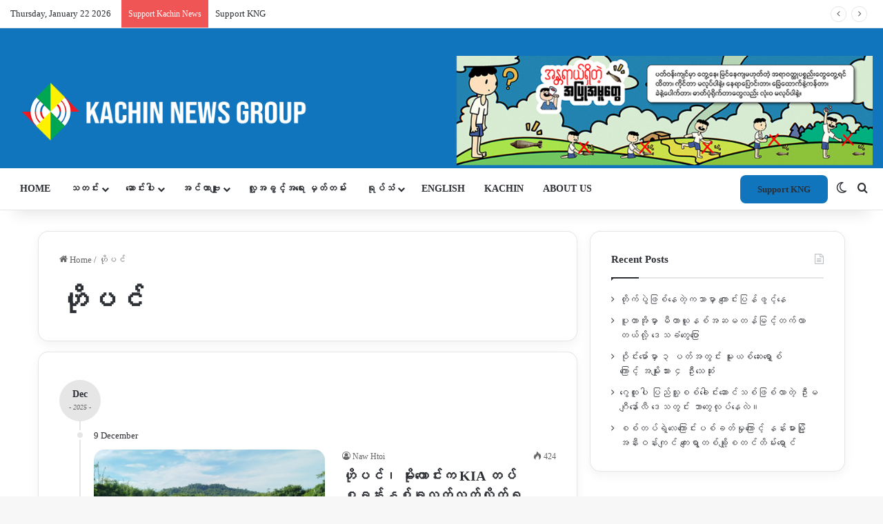

--- FILE ---
content_type: text/html; charset=UTF-8
request_url: https://burmese.kachinnews.com/tag/%E1%80%9F%E1%80%AD%E1%80%AF%E1%80%95%E1%80%84%E1%80%BA/
body_size: 41340
content:
<!DOCTYPE html>
<html lang="en-GB" class="" data-skin="light">
<head>
	<meta charset="UTF-8" />
	<link rel="profile" href="https://gmpg.org/xfn/11" />
	
<meta http-equiv='x-dns-prefetch-control' content='on'>
<link rel='dns-prefetch' href='//cdnjs.cloudflare.com' />
<link rel='dns-prefetch' href='//ajax.googleapis.com' />
<link rel='dns-prefetch' href='//fonts.googleapis.com' />
<link rel='dns-prefetch' href='//fonts.gstatic.com' />
<link rel='dns-prefetch' href='//s.gravatar.com' />
<link rel='dns-prefetch' href='//www.google-analytics.com' />
<link rel='preload' as='script' href='https://ajax.googleapis.com/ajax/libs/webfont/1/webfont.js'>
<meta name='robots' content='index, follow, max-image-preview:large, max-snippet:-1, max-video-preview:-1' />

	<!-- This site is optimized with the Yoast SEO plugin v26.3 - https://yoast.com/wordpress/plugins/seo/ -->
	<title>ဟိုပင် Archives - Kachin News Group (KNG)</title>
	<link rel="canonical" href="https://burmese.kachinnews.com/tag/ဟိုပင်/" />
	<link rel="next" href="https://burmese.kachinnews.com/tag/%e1%80%9f%e1%80%ad%e1%80%af%e1%80%95%e1%80%84%e1%80%ba/page/2/" />
	<meta property="og:locale" content="en_GB" />
	<meta property="og:type" content="article" />
	<meta property="og:title" content="ဟိုပင် Archives - Kachin News Group (KNG)" />
	<meta property="og:url" content="https://burmese.kachinnews.com/tag/ဟိုပင်/" />
	<meta property="og:site_name" content="Kachin News Group (KNG)" />
	<meta name="twitter:card" content="summary_large_image" />
	<meta name="twitter:site" content="@KachinNewsGroup" />
	<script type="application/ld+json" class="yoast-schema-graph">{"@context":"https://schema.org","@graph":[{"@type":"CollectionPage","@id":"https://burmese.kachinnews.com/tag/%e1%80%9f%e1%80%ad%e1%80%af%e1%80%95%e1%80%84%e1%80%ba/","url":"https://burmese.kachinnews.com/tag/%e1%80%9f%e1%80%ad%e1%80%af%e1%80%95%e1%80%84%e1%80%ba/","name":"ဟိုပင် Archives - Kachin News Group (KNG)","isPartOf":{"@id":"https://burmese.kachinnews.com/#website"},"primaryImageOfPage":{"@id":"https://burmese.kachinnews.com/tag/%e1%80%9f%e1%80%ad%e1%80%af%e1%80%95%e1%80%84%e1%80%ba/#primaryimage"},"image":{"@id":"https://burmese.kachinnews.com/tag/%e1%80%9f%e1%80%ad%e1%80%af%e1%80%95%e1%80%84%e1%80%ba/#primaryimage"},"thumbnailUrl":"https://i0.wp.com/burmese.kachinnews.com/wp-content/uploads/2025/12/Screen-Shot-2025-12-09-at-8.26.20-PM.png?fit=1082%2C758&ssl=1","breadcrumb":{"@id":"https://burmese.kachinnews.com/tag/%e1%80%9f%e1%80%ad%e1%80%af%e1%80%95%e1%80%84%e1%80%ba/#breadcrumb"},"inLanguage":"en-GB"},{"@type":"ImageObject","inLanguage":"en-GB","@id":"https://burmese.kachinnews.com/tag/%e1%80%9f%e1%80%ad%e1%80%af%e1%80%95%e1%80%84%e1%80%ba/#primaryimage","url":"https://i0.wp.com/burmese.kachinnews.com/wp-content/uploads/2025/12/Screen-Shot-2025-12-09-at-8.26.20-PM.png?fit=1082%2C758&ssl=1","contentUrl":"https://i0.wp.com/burmese.kachinnews.com/wp-content/uploads/2025/12/Screen-Shot-2025-12-09-at-8.26.20-PM.png?fit=1082%2C758&ssl=1","width":1082,"height":758,"caption":"မိုးညှင်းဒေသတစ်နေရာမှာ မြင်တွေ့ရတဲ့ PDF တပ်ဖွဲ့ဝင်များ"},{"@type":"BreadcrumbList","@id":"https://burmese.kachinnews.com/tag/%e1%80%9f%e1%80%ad%e1%80%af%e1%80%95%e1%80%84%e1%80%ba/#breadcrumb","itemListElement":[{"@type":"ListItem","position":1,"name":"Home","item":"https://burmese.kachinnews.com/"},{"@type":"ListItem","position":2,"name":"ဟိုပင်"}]},{"@type":"WebSite","@id":"https://burmese.kachinnews.com/#website","url":"https://burmese.kachinnews.com/","name":"Kachin News Group (KNG)","description":"Kachin News Group (KNG)","publisher":{"@id":"https://burmese.kachinnews.com/#organization"},"potentialAction":[{"@type":"SearchAction","target":{"@type":"EntryPoint","urlTemplate":"https://burmese.kachinnews.com/?s={search_term_string}"},"query-input":{"@type":"PropertyValueSpecification","valueRequired":true,"valueName":"search_term_string"}}],"inLanguage":"en-GB"},{"@type":"Organization","@id":"https://burmese.kachinnews.com/#organization","name":"Kachin News Group","alternateName":"KNG","url":"https://burmese.kachinnews.com/","logo":{"@type":"ImageObject","inLanguage":"en-GB","@id":"https://burmese.kachinnews.com/#/schema/logo/image/","url":"https://burmese.kachinnews.com/wp-content/uploads/2023/07/KNG-logo.png","contentUrl":"https://burmese.kachinnews.com/wp-content/uploads/2023/07/KNG-logo.png","width":1778,"height":655,"caption":"Kachin News Group"},"image":{"@id":"https://burmese.kachinnews.com/#/schema/logo/image/"},"sameAs":["https://www.facebook.com/theKachinNews","https://x.com/KachinNewsGroup"]}]}</script>
	<!-- / Yoast SEO plugin. -->


<link rel='dns-prefetch' href='//stats.wp.com' />
<link rel='preconnect' href='//i0.wp.com' />
<link rel='preconnect' href='//c0.wp.com' />
<link rel="alternate" type="application/rss+xml" title="Kachin News Group (KNG) &raquo; Feed" href="https://burmese.kachinnews.com/feed/" />
<link rel="alternate" type="application/rss+xml" title="Kachin News Group (KNG) &raquo; Comments Feed" href="https://burmese.kachinnews.com/comments/feed/" />
		<script type="text/javascript">
			try {
				if( 'undefined' != typeof localStorage ){
					var tieSkin = localStorage.getItem('tie-skin');
				}

				
				var html = document.getElementsByTagName('html')[0].classList,
						htmlSkin = 'light';

				if( html.contains('dark-skin') ){
					htmlSkin = 'dark';
				}

				if( tieSkin != null && tieSkin != htmlSkin ){
					html.add('tie-skin-inverted');
					var tieSkinInverted = true;
				}

				if( tieSkin == 'dark' ){
					html.add('dark-skin');
				}
				else if( tieSkin == 'light' ){
					html.remove( 'dark-skin' );
				}
				
			} catch(e) { console.log( e ) }

		</script>
		<link rel="alternate" type="application/rss+xml" title="Kachin News Group (KNG) &raquo; ဟိုပင် Tag Feed" href="https://burmese.kachinnews.com/tag/%e1%80%9f%e1%80%ad%e1%80%af%e1%80%95%e1%80%84%e1%80%ba/feed/" />

		<style type="text/css">
			:root{				
			--tie-preset-gradient-1: linear-gradient(135deg, rgba(6, 147, 227, 1) 0%, rgb(155, 81, 224) 100%);
			--tie-preset-gradient-2: linear-gradient(135deg, rgb(122, 220, 180) 0%, rgb(0, 208, 130) 100%);
			--tie-preset-gradient-3: linear-gradient(135deg, rgba(252, 185, 0, 1) 0%, rgba(255, 105, 0, 1) 100%);
			--tie-preset-gradient-4: linear-gradient(135deg, rgba(255, 105, 0, 1) 0%, rgb(207, 46, 46) 100%);
			--tie-preset-gradient-5: linear-gradient(135deg, rgb(238, 238, 238) 0%, rgb(169, 184, 195) 100%);
			--tie-preset-gradient-6: linear-gradient(135deg, rgb(74, 234, 220) 0%, rgb(151, 120, 209) 20%, rgb(207, 42, 186) 40%, rgb(238, 44, 130) 60%, rgb(251, 105, 98) 80%, rgb(254, 248, 76) 100%);
			--tie-preset-gradient-7: linear-gradient(135deg, rgb(255, 206, 236) 0%, rgb(152, 150, 240) 100%);
			--tie-preset-gradient-8: linear-gradient(135deg, rgb(254, 205, 165) 0%, rgb(254, 45, 45) 50%, rgb(107, 0, 62) 100%);
			--tie-preset-gradient-9: linear-gradient(135deg, rgb(255, 203, 112) 0%, rgb(199, 81, 192) 50%, rgb(65, 88, 208) 100%);
			--tie-preset-gradient-10: linear-gradient(135deg, rgb(255, 245, 203) 0%, rgb(182, 227, 212) 50%, rgb(51, 167, 181) 100%);
			--tie-preset-gradient-11: linear-gradient(135deg, rgb(202, 248, 128) 0%, rgb(113, 206, 126) 100%);
			--tie-preset-gradient-12: linear-gradient(135deg, rgb(2, 3, 129) 0%, rgb(40, 116, 252) 100%);
			--tie-preset-gradient-13: linear-gradient(135deg, #4D34FA, #ad34fa);
			--tie-preset-gradient-14: linear-gradient(135deg, #0057FF, #31B5FF);
			--tie-preset-gradient-15: linear-gradient(135deg, #FF007A, #FF81BD);
			--tie-preset-gradient-16: linear-gradient(135deg, #14111E, #4B4462);
			--tie-preset-gradient-17: linear-gradient(135deg, #F32758, #FFC581);

			
					--main-nav-background: #FFFFFF;
					--main-nav-secondry-background: rgba(0,0,0,0.03);
					--main-nav-primary-color: #0088ff;
					--main-nav-contrast-primary-color: #FFFFFF;
					--main-nav-text-color: #2c2f34;
					--main-nav-secondry-text-color: rgba(0,0,0,0.5);
					--main-nav-main-border-color: rgba(0,0,0,0.1);
					--main-nav-secondry-border-color: rgba(0,0,0,0.08);
				--tie-buttons-radius: 8px;
			}
		</style>
	<link rel="alternate" type="application/rss+xml" title="Kachin News Group (KNG) &raquo; Stories Feed" href="https://burmese.kachinnews.com/web-stories/feed/"><meta name="viewport" content="width=device-width, initial-scale=1.0" /><style id='wp-img-auto-sizes-contain-inline-css' type='text/css'>
img:is([sizes=auto i],[sizes^="auto," i]){contain-intrinsic-size:3000px 1500px}
/*# sourceURL=wp-img-auto-sizes-contain-inline-css */
</style>

<link rel='stylesheet' id='dashicons-css' href='https://c0.wp.com/c/6.9/wp-includes/css/dashicons.min.css' type='text/css' media='all' />
<link rel='stylesheet' id='menu-icons-extra-css' href='https://burmese.kachinnews.com/wp-content/plugins/menu-icons/css/extra.min.css?ver=0.13.20' type='text/css' media='all' />
<style id='wp-emoji-styles-inline-css' type='text/css'>

	img.wp-smiley, img.emoji {
		display: inline !important;
		border: none !important;
		box-shadow: none !important;
		height: 1em !important;
		width: 1em !important;
		margin: 0 0.07em !important;
		vertical-align: -0.1em !important;
		background: none !important;
		padding: 0 !important;
	}
/*# sourceURL=wp-emoji-styles-inline-css */
</style>
<link rel='stylesheet' id='wp-components-css' href='https://c0.wp.com/c/6.9/wp-includes/css/dist/components/style.min.css' type='text/css' media='all' />
<link rel='stylesheet' id='wp-preferences-css' href='https://c0.wp.com/c/6.9/wp-includes/css/dist/preferences/style.min.css' type='text/css' media='all' />
<link rel='stylesheet' id='wp-block-editor-css' href='https://c0.wp.com/c/6.9/wp-includes/css/dist/block-editor/style.min.css' type='text/css' media='all' />
<link rel='stylesheet' id='popup-maker-block-library-style-css' href='https://burmese.kachinnews.com/wp-content/plugins/popup-maker/dist/packages/block-library-style.css?ver=dbea705cfafe089d65f1' type='text/css' media='all' />
<style id='ce4wp-subscribe-style-inline-css' type='text/css'>
.wp-block-ce4wp-subscribe{max-width:840px;margin:0 auto}.wp-block-ce4wp-subscribe .title{margin-bottom:0}.wp-block-ce4wp-subscribe .subTitle{margin-top:0;font-size:0.8em}.wp-block-ce4wp-subscribe .disclaimer{margin-top:5px;font-size:0.8em}.wp-block-ce4wp-subscribe .disclaimer .disclaimer-label{margin-left:10px}.wp-block-ce4wp-subscribe .inputBlock{width:100%;margin-bottom:10px}.wp-block-ce4wp-subscribe .inputBlock input{width:100%}.wp-block-ce4wp-subscribe .inputBlock label{display:inline-block}.wp-block-ce4wp-subscribe .submit-button{margin-top:25px;display:block}.wp-block-ce4wp-subscribe .required-text{display:inline-block;margin:0;padding:0;margin-left:0.3em}.wp-block-ce4wp-subscribe .onSubmission{height:0;max-width:840px;margin:0 auto}.wp-block-ce4wp-subscribe .firstNameSummary .lastNameSummary{text-transform:capitalize}.wp-block-ce4wp-subscribe .ce4wp-inline-notification{display:flex;flex-direction:row;align-items:center;padding:13px 10px;width:100%;height:40px;border-style:solid;border-color:orange;border-width:1px;border-left-width:4px;border-radius:3px;background:rgba(255,133,15,0.1);flex:none;order:0;flex-grow:1;margin:0px 0px}.wp-block-ce4wp-subscribe .ce4wp-inline-warning-text{font-style:normal;font-weight:normal;font-size:16px;line-height:20px;display:flex;align-items:center;color:#571600;margin-left:9px}.wp-block-ce4wp-subscribe .ce4wp-inline-warning-icon{color:orange}.wp-block-ce4wp-subscribe .ce4wp-inline-warning-arrow{color:#571600;margin-left:auto}.wp-block-ce4wp-subscribe .ce4wp-banner-clickable{cursor:pointer}.ce4wp-link{cursor:pointer}

.no-flex{display:block}.sub-header{margin-bottom:1em}


/*# sourceURL=https://burmese.kachinnews.com/wp-content/plugins/creative-mail-by-constant-contact/assets/js/block/subscribe.css */
</style>
<link rel='stylesheet' id='mediaelement-css' href='https://c0.wp.com/c/6.9/wp-includes/js/mediaelement/mediaelementplayer-legacy.min.css' type='text/css' media='all' />
<link rel='stylesheet' id='wp-mediaelement-css' href='https://c0.wp.com/c/6.9/wp-includes/js/mediaelement/wp-mediaelement.min.css' type='text/css' media='all' />
<style id='jetpack-sharing-buttons-style-inline-css' type='text/css'>
.jetpack-sharing-buttons__services-list{display:flex;flex-direction:row;flex-wrap:wrap;gap:0;list-style-type:none;margin:5px;padding:0}.jetpack-sharing-buttons__services-list.has-small-icon-size{font-size:12px}.jetpack-sharing-buttons__services-list.has-normal-icon-size{font-size:16px}.jetpack-sharing-buttons__services-list.has-large-icon-size{font-size:24px}.jetpack-sharing-buttons__services-list.has-huge-icon-size{font-size:36px}@media print{.jetpack-sharing-buttons__services-list{display:none!important}}.editor-styles-wrapper .wp-block-jetpack-sharing-buttons{gap:0;padding-inline-start:0}ul.jetpack-sharing-buttons__services-list.has-background{padding:1.25em 2.375em}
/*# sourceURL=https://burmese.kachinnews.com/wp-content/plugins/jetpack/_inc/blocks/sharing-buttons/view.css */
</style>
<style id='global-styles-inline-css' type='text/css'>
:root{--wp--preset--aspect-ratio--square: 1;--wp--preset--aspect-ratio--4-3: 4/3;--wp--preset--aspect-ratio--3-4: 3/4;--wp--preset--aspect-ratio--3-2: 3/2;--wp--preset--aspect-ratio--2-3: 2/3;--wp--preset--aspect-ratio--16-9: 16/9;--wp--preset--aspect-ratio--9-16: 9/16;--wp--preset--color--black: #000000;--wp--preset--color--cyan-bluish-gray: #abb8c3;--wp--preset--color--white: #ffffff;--wp--preset--color--pale-pink: #f78da7;--wp--preset--color--vivid-red: #cf2e2e;--wp--preset--color--luminous-vivid-orange: #ff6900;--wp--preset--color--luminous-vivid-amber: #fcb900;--wp--preset--color--light-green-cyan: #7bdcb5;--wp--preset--color--vivid-green-cyan: #00d084;--wp--preset--color--pale-cyan-blue: #8ed1fc;--wp--preset--color--vivid-cyan-blue: #0693e3;--wp--preset--color--vivid-purple: #9b51e0;--wp--preset--color--global-color: #1075bd;--wp--preset--gradient--vivid-cyan-blue-to-vivid-purple: linear-gradient(135deg,rgb(6,147,227) 0%,rgb(155,81,224) 100%);--wp--preset--gradient--light-green-cyan-to-vivid-green-cyan: linear-gradient(135deg,rgb(122,220,180) 0%,rgb(0,208,130) 100%);--wp--preset--gradient--luminous-vivid-amber-to-luminous-vivid-orange: linear-gradient(135deg,rgb(252,185,0) 0%,rgb(255,105,0) 100%);--wp--preset--gradient--luminous-vivid-orange-to-vivid-red: linear-gradient(135deg,rgb(255,105,0) 0%,rgb(207,46,46) 100%);--wp--preset--gradient--very-light-gray-to-cyan-bluish-gray: linear-gradient(135deg,rgb(238,238,238) 0%,rgb(169,184,195) 100%);--wp--preset--gradient--cool-to-warm-spectrum: linear-gradient(135deg,rgb(74,234,220) 0%,rgb(151,120,209) 20%,rgb(207,42,186) 40%,rgb(238,44,130) 60%,rgb(251,105,98) 80%,rgb(254,248,76) 100%);--wp--preset--gradient--blush-light-purple: linear-gradient(135deg,rgb(255,206,236) 0%,rgb(152,150,240) 100%);--wp--preset--gradient--blush-bordeaux: linear-gradient(135deg,rgb(254,205,165) 0%,rgb(254,45,45) 50%,rgb(107,0,62) 100%);--wp--preset--gradient--luminous-dusk: linear-gradient(135deg,rgb(255,203,112) 0%,rgb(199,81,192) 50%,rgb(65,88,208) 100%);--wp--preset--gradient--pale-ocean: linear-gradient(135deg,rgb(255,245,203) 0%,rgb(182,227,212) 50%,rgb(51,167,181) 100%);--wp--preset--gradient--electric-grass: linear-gradient(135deg,rgb(202,248,128) 0%,rgb(113,206,126) 100%);--wp--preset--gradient--midnight: linear-gradient(135deg,rgb(2,3,129) 0%,rgb(40,116,252) 100%);--wp--preset--font-size--small: 13px;--wp--preset--font-size--medium: 20px;--wp--preset--font-size--large: 36px;--wp--preset--font-size--x-large: 42px;--wp--preset--spacing--20: 0.44rem;--wp--preset--spacing--30: 0.67rem;--wp--preset--spacing--40: 1rem;--wp--preset--spacing--50: 1.5rem;--wp--preset--spacing--60: 2.25rem;--wp--preset--spacing--70: 3.38rem;--wp--preset--spacing--80: 5.06rem;--wp--preset--shadow--natural: 6px 6px 9px rgba(0, 0, 0, 0.2);--wp--preset--shadow--deep: 12px 12px 50px rgba(0, 0, 0, 0.4);--wp--preset--shadow--sharp: 6px 6px 0px rgba(0, 0, 0, 0.2);--wp--preset--shadow--outlined: 6px 6px 0px -3px rgb(255, 255, 255), 6px 6px rgb(0, 0, 0);--wp--preset--shadow--crisp: 6px 6px 0px rgb(0, 0, 0);}:where(.is-layout-flex){gap: 0.5em;}:where(.is-layout-grid){gap: 0.5em;}body .is-layout-flex{display: flex;}.is-layout-flex{flex-wrap: wrap;align-items: center;}.is-layout-flex > :is(*, div){margin: 0;}body .is-layout-grid{display: grid;}.is-layout-grid > :is(*, div){margin: 0;}:where(.wp-block-columns.is-layout-flex){gap: 2em;}:where(.wp-block-columns.is-layout-grid){gap: 2em;}:where(.wp-block-post-template.is-layout-flex){gap: 1.25em;}:where(.wp-block-post-template.is-layout-grid){gap: 1.25em;}.has-black-color{color: var(--wp--preset--color--black) !important;}.has-cyan-bluish-gray-color{color: var(--wp--preset--color--cyan-bluish-gray) !important;}.has-white-color{color: var(--wp--preset--color--white) !important;}.has-pale-pink-color{color: var(--wp--preset--color--pale-pink) !important;}.has-vivid-red-color{color: var(--wp--preset--color--vivid-red) !important;}.has-luminous-vivid-orange-color{color: var(--wp--preset--color--luminous-vivid-orange) !important;}.has-luminous-vivid-amber-color{color: var(--wp--preset--color--luminous-vivid-amber) !important;}.has-light-green-cyan-color{color: var(--wp--preset--color--light-green-cyan) !important;}.has-vivid-green-cyan-color{color: var(--wp--preset--color--vivid-green-cyan) !important;}.has-pale-cyan-blue-color{color: var(--wp--preset--color--pale-cyan-blue) !important;}.has-vivid-cyan-blue-color{color: var(--wp--preset--color--vivid-cyan-blue) !important;}.has-vivid-purple-color{color: var(--wp--preset--color--vivid-purple) !important;}.has-black-background-color{background-color: var(--wp--preset--color--black) !important;}.has-cyan-bluish-gray-background-color{background-color: var(--wp--preset--color--cyan-bluish-gray) !important;}.has-white-background-color{background-color: var(--wp--preset--color--white) !important;}.has-pale-pink-background-color{background-color: var(--wp--preset--color--pale-pink) !important;}.has-vivid-red-background-color{background-color: var(--wp--preset--color--vivid-red) !important;}.has-luminous-vivid-orange-background-color{background-color: var(--wp--preset--color--luminous-vivid-orange) !important;}.has-luminous-vivid-amber-background-color{background-color: var(--wp--preset--color--luminous-vivid-amber) !important;}.has-light-green-cyan-background-color{background-color: var(--wp--preset--color--light-green-cyan) !important;}.has-vivid-green-cyan-background-color{background-color: var(--wp--preset--color--vivid-green-cyan) !important;}.has-pale-cyan-blue-background-color{background-color: var(--wp--preset--color--pale-cyan-blue) !important;}.has-vivid-cyan-blue-background-color{background-color: var(--wp--preset--color--vivid-cyan-blue) !important;}.has-vivid-purple-background-color{background-color: var(--wp--preset--color--vivid-purple) !important;}.has-black-border-color{border-color: var(--wp--preset--color--black) !important;}.has-cyan-bluish-gray-border-color{border-color: var(--wp--preset--color--cyan-bluish-gray) !important;}.has-white-border-color{border-color: var(--wp--preset--color--white) !important;}.has-pale-pink-border-color{border-color: var(--wp--preset--color--pale-pink) !important;}.has-vivid-red-border-color{border-color: var(--wp--preset--color--vivid-red) !important;}.has-luminous-vivid-orange-border-color{border-color: var(--wp--preset--color--luminous-vivid-orange) !important;}.has-luminous-vivid-amber-border-color{border-color: var(--wp--preset--color--luminous-vivid-amber) !important;}.has-light-green-cyan-border-color{border-color: var(--wp--preset--color--light-green-cyan) !important;}.has-vivid-green-cyan-border-color{border-color: var(--wp--preset--color--vivid-green-cyan) !important;}.has-pale-cyan-blue-border-color{border-color: var(--wp--preset--color--pale-cyan-blue) !important;}.has-vivid-cyan-blue-border-color{border-color: var(--wp--preset--color--vivid-cyan-blue) !important;}.has-vivid-purple-border-color{border-color: var(--wp--preset--color--vivid-purple) !important;}.has-vivid-cyan-blue-to-vivid-purple-gradient-background{background: var(--wp--preset--gradient--vivid-cyan-blue-to-vivid-purple) !important;}.has-light-green-cyan-to-vivid-green-cyan-gradient-background{background: var(--wp--preset--gradient--light-green-cyan-to-vivid-green-cyan) !important;}.has-luminous-vivid-amber-to-luminous-vivid-orange-gradient-background{background: var(--wp--preset--gradient--luminous-vivid-amber-to-luminous-vivid-orange) !important;}.has-luminous-vivid-orange-to-vivid-red-gradient-background{background: var(--wp--preset--gradient--luminous-vivid-orange-to-vivid-red) !important;}.has-very-light-gray-to-cyan-bluish-gray-gradient-background{background: var(--wp--preset--gradient--very-light-gray-to-cyan-bluish-gray) !important;}.has-cool-to-warm-spectrum-gradient-background{background: var(--wp--preset--gradient--cool-to-warm-spectrum) !important;}.has-blush-light-purple-gradient-background{background: var(--wp--preset--gradient--blush-light-purple) !important;}.has-blush-bordeaux-gradient-background{background: var(--wp--preset--gradient--blush-bordeaux) !important;}.has-luminous-dusk-gradient-background{background: var(--wp--preset--gradient--luminous-dusk) !important;}.has-pale-ocean-gradient-background{background: var(--wp--preset--gradient--pale-ocean) !important;}.has-electric-grass-gradient-background{background: var(--wp--preset--gradient--electric-grass) !important;}.has-midnight-gradient-background{background: var(--wp--preset--gradient--midnight) !important;}.has-small-font-size{font-size: var(--wp--preset--font-size--small) !important;}.has-medium-font-size{font-size: var(--wp--preset--font-size--medium) !important;}.has-large-font-size{font-size: var(--wp--preset--font-size--large) !important;}.has-x-large-font-size{font-size: var(--wp--preset--font-size--x-large) !important;}
:where(.wp-block-post-template.is-layout-flex){gap: 1.25em;}:where(.wp-block-post-template.is-layout-grid){gap: 1.25em;}
:where(.wp-block-term-template.is-layout-flex){gap: 1.25em;}:where(.wp-block-term-template.is-layout-grid){gap: 1.25em;}
:where(.wp-block-columns.is-layout-flex){gap: 2em;}:where(.wp-block-columns.is-layout-grid){gap: 2em;}
:root :where(.wp-block-pullquote){font-size: 1.5em;line-height: 1.6;}
/*# sourceURL=global-styles-inline-css */
</style>
<link rel='stylesheet' id='tie-css-base-css' href='https://burmese.kachinnews.com/wp-content/themes/jannah/assets/css/base.min.css?ver=7.6.3' type='text/css' media='all' />
<link rel='stylesheet' id='tie-css-styles-css' href='https://burmese.kachinnews.com/wp-content/themes/jannah/assets/css/style.min.css?ver=7.6.3' type='text/css' media='all' />
<link rel='stylesheet' id='tie-css-widgets-css' href='https://burmese.kachinnews.com/wp-content/themes/jannah/assets/css/widgets.min.css?ver=7.6.3' type='text/css' media='all' />
<link rel='stylesheet' id='tie-css-helpers-css' href='https://burmese.kachinnews.com/wp-content/themes/jannah/assets/css/helpers.min.css?ver=7.6.3' type='text/css' media='all' />
<link rel='stylesheet' id='tie-fontawesome5-css' href='https://burmese.kachinnews.com/wp-content/themes/jannah/assets/css/fontawesome.css?ver=7.6.3' type='text/css' media='all' />
<link rel='stylesheet' id='tie-css-ilightbox-css' href='https://burmese.kachinnews.com/wp-content/themes/jannah/assets/ilightbox/dark-skin/skin.css?ver=7.6.3' type='text/css' media='all' />
<link rel='stylesheet' id='tie-css-shortcodes-css' href='https://burmese.kachinnews.com/wp-content/themes/jannah/assets/css/plugins/shortcodes.min.css?ver=7.6.3' type='text/css' media='all' />
<link rel='stylesheet' id='taqyeem-styles-css' href='https://burmese.kachinnews.com/wp-content/themes/jannah/assets/css/plugins/taqyeem.min.css?ver=7.6.3' type='text/css' media='all' />
<link rel='stylesheet' id='line-awesome-css' href='https://burmese.kachinnews.com/wp-content/plugins/ekit-megamenu/assets/css/line-awesome.min.css?ver=2.4.3' type='text/css' media='all' />
<link rel='stylesheet' id='smartmenus-css' href='https://burmese.kachinnews.com/wp-content/plugins/ekit-megamenu/assets/css/smartmenus.css?ver=2.4.3' type='text/css' media='all' />
<style id='smartmenus-inline-css' type='text/css'>
/* Switch to desktop layout
	-----------------------------------------------
	   These transform the menu tree from
	   collapsible to desktop (navbar + dropdowns)
	-----------------------------------------------*//* start... (it's not recommended editing these rules) */.navbar.xs-navbar ul > li > ul .elementor-widget-container a{background-color:transparent !important;line-height:2.5 !important;padding-top:0;padding-bottom:0;}.ekit-megamenu-holder{background:#1f2024;background:linear-gradient(0deg, rgba(0, 0, 0, ) 0%, rgba(0, 0, 0, ) 100%);border-bottom-right-radius:-;border-bottom-left-radius:-;border-top-right-radius:-;border-top-left-radius:-;}.ekit-megamenu-holder .nav-controler{margin-top:20px;margin-bottom:20px;}.ekit-megamenu-holder .nav-controler .navbar-toggler{background-color:#333;color:#1f2024;cursor:pointer;float:right;height:30px;width:40px;padding:5px;}.ekit-megamenu-holder .nav-controler .site-title{margin-top:0;margin-bottom:0;}.ekit-megamenu-holder .nav-controler .navbar-toggler-icon{height:1px;width:100%;position:relative;background-color:#1f2024;display:block;}.ekit-megamenu-holder .nav-controler .navbar-toggler-icon::before,.ekit-megamenu-holder .nav-controler .navbar-toggler-icon::after{position:absolute;content:"";left:0;height:100%;width:100%;background-color:inherit;}.ekit-megamenu-holder .nav-controler .navbar-toggler-icon::before{top:6px;}.ekit-megamenu-holder .nav-controler .navbar-toggler-icon::after{top:-6px;}.ekit-megamenu-holder .clearfix::after{display:block;clear:both;content:"";}.ekit-megamenu-holder .nav-identity-panel{display:none;}.ekit-megamenu-holder .no-scroller{overflow:hidden;}.ekit-megamenu-holder .ekit-menu-simple{position:static;}.ekit-megamenu-holder .ekit-menu-simple li:hover > a{background:#1e73be;background:linear-gradient(0deg, rgba(0, 0, 0, ) 0%, rgba(0, 0, 0, ) 100%);color:#1e73be !important;}.ekit-megamenu-holder .ekit-menu-simple > li > a{color:#fff !important;}.ekit-megamenu-holder .ekit-menu-simple > li > a:hover,.ekit-megamenu-holder .ekit-menu-simple > li > a:focus,.ekit-megamenu-holder .ekit-menu-simple > li > a:active{color:#1e73be !important;}.ekit-megamenu-holder .ekit-menu-simple a{font-family:Arial, sans-serif;font-size:16px;text-decoration:none;text-transform:capitalize;}.ekit-megamenu-holder .ekit-menu-simple a:hover,.ekit-megamenu-holder .ekit-menu-simple a:focus,.ekit-megamenu-holder .ekit-menu-simple a:active{background:#1e73be;background:linear-gradient(0deg, rgba(0, 0, 0, ) 0%, rgba(0, 0, 0, ) 100%);}.ekit-megamenu-holder .ekit-menu-simple a.current{background:#000;color:#1f2024;}.ekit-megamenu-holder .ekit-menu-simple a.disabled{color:#000;}.ekit-megamenu-holder .ekit-menu-simple a .sub-arrow{position:absolute;top:50%;transform:translateY(-50%);right:10px;overflow:hidden;font-size:16px;color:inherit;text-align:center;text-shadow:none;background:transparent;}.ekit-megamenu-holder .ekit-menu-simple a .sub-arrow::before{content:'+';}.ekit-megamenu-holder .ekit-menu-simple a.highlighted .sub-arrow::before{content:'-';}.ekit-megamenu-holder .ekit-menu-simple a .ekit-menu-badge{position:absolute;top:5px;right:5px;background-color:#000;color:#1f2024;font-size:16px;padding:4px 8px 3px;border-radius:3px;font-size:8px;line-height:1;z-index:10;}.ekit-megamenu-holder .ekit-menu-simple a .ekit-menu-badge > .ekit-menu-badge-arrow{position:absolute;bottom:-12px;left:50%;transform:translateX(-50%);border-left:solid transparent;border-right:solid transparent;border-top:solid #000;border-bottom:solid transparent;border-width:6px;}.ekit-megamenu-holder .ekit-menu-simple a > .ekit-menu-icon{padding-right:5px;}.ekit-megamenu-holder .ekit-menu-simple .ekit-menu-megamenu-container{background:#1e73be;background:linear-gradient(90deg, rgba(0, 0, 0, ) 0%, rgba(0, 0, 0, ) 100%);border-top:1px solid rgba(0, 0, 0, );border-left:1px solid rgba(0, 0, 0, );border-right:1px solid rgba(0, 0, 0, );border-bottom:1px solid rgba(0, 0, 0, );}.ekit-megamenu-holder .ekit-menu-simple .ekit-has-submenu{border-radius:0px 0px 0px 0px;background:#fff;background:linear-gradient(60deg, rgba(0, 0, 0, ) 0%, rgba(0, 0, 0, ) 100%);border-top:0px solid rgba(0, 0, 0, );border-left:0px solid rgba(0, 0, 0, );border-right:0px solid rgba(0, 0, 0, );border-bottom:0px solid rgba(0, 0, 0, );}.ekit-megamenu-holder .ekit-menu-simple .ekit-has-submenu > li{min-width:200px;}.ekit-megamenu-holder .ekit-menu-simple .ekit-has-submenu > li > a{color:#000;transition:all 0.4s ease;}.ekit-megamenu-holder .ekit-menu-simple .ekit-has-submenu > li > a:hover{color:#1e73be;background:#1e73be;background:linear-gradient(90deg, rgba(0, 0, 0, ) 0%, rgba(0, 0, 0, ) 100%);}.ekit-megamenu-holder .ekit-menu-simple .ekit-has-submenu > li > a > .sub-arrow{left:inherit;right:8px;}.ekit-megamenu-holder .ekit-menu-simple li{border-top:1px solid 0;}.ekit-megamenu-holder .ekit-menu-simple > li:first-child{border-top:0;}.ekit-megamenu-holder .ekit-menu-simple ul{z-index:100;}.ekit-megamenu-holder .ekit-menu-simple ul a,.ekit-megamenu-holder .ekit-menu-simple ul a:hover,.ekit-megamenu-holder .ekit-menu-simple ul a:focus,.ekit-megamenu-holder .ekit-menu-simple ul a:active{font-size:14px;}.ekit-megamenu-holder .ekit-menu-simple .mega-menu{margin-left:0 !important;right:0 !important;width:auto !important;max-width:none !important;}.ekit-megamenu-holder .ekit-menu-simple .ekit-menu-has-megamenu{position:static;}.menu-toggler{display:none;padding:0.25rem 0.75rem;font-size:1.25rem;line-height:1;background-color:transparent;border:1px solid 0;border-radius:0.25rem;float:right;position:relative;z-index:10;cursor:pointer;}.menu-toggler .menu-toggler-icon{display:inline-block;width:1.5em;height:1.5em;vertical-align:middle;background-repeat:no-repeat;background-position:center center;background-size:100% 100%;background-image:url("data:image/svg+xml;charset=utf8,%3Csvg viewBox='0 0 30 30' xmlns='http://www.w3.org/2000/svg'%3E%3Cpath stroke='rgba(0, 0, 0, 0.5)' stroke-width='2' stroke-linecap='round' stroke-miterlimit='10' d='M4 7h22M4 15h22M4 23h22'/%3E%3C/svg%3E");}@media (max-width:991px){.admin-bar .ekit-megamenu-holder{padding-bottom:46px;padding-top:46px;}.admin-bar .nav-identity-panel{top:32px;}.menu-toggler{display:block;}.ekit-menu-overlay{position:fixed;z-index:5;top:0;left:-110%;height:100%;width:100%;background-color:rgba(0, 0, 0, );transition:all 0.4s ease;opacity:1;visibility:visible;transition:all 600ms cubic-bezier(0.6, 0.1, 0.68, 0.53) 400ms;}.ekit-menu-overlay.active{left:0%;transition:all 600ms cubic-bezier(0.22, 0.61, 0.24, 1) 0ms;}.ekit-megamenu-holder{max-width:320px;width:100%;position:fixed;top:0;left:0;z-index:9999;height:100%;box-shadow:0px 10px 10px 0;overflow-y:auto;overflow-x:hidden;transform:translateX(-320px);padding:20px;transition:all 600ms cubic-bezier(0.6, 0.1, 0.68, 0.53) 0ms;}.ekit-megamenu-holder.active{transform:translateX(0px);transition:all 600ms cubic-bezier(0.22, 0.61, 0.24, 1) 400ms;}.ekit-megamenu-holder > .header-brand{display:none;}.ekit-megamenu-holder .nav-identity-panel{display:block;position:absolute;width:100%;top:0;left:0;padding:20px;}.ekit-megamenu-holder .nav-identity-panel .site-title{margin:0px;padding-top:0px;padding-bottom:0px;}.ekit-megamenu-holder .nav-identity-panel .header-brand{float:left;}.ekit-megamenu-holder .nav-identity-panel .nav-logo{display:block;}.ekit-megamenu-holder .nav-identity-panel .nav-logo > img{max-width:200px;max-height:70px;}.ekit-megamenu-holder .menu-close{background-color:rgba(0, 0, 0, );border:0px;color:#333;cursor:pointer;float:right;margin:4px 0;}.ekit-megamenu-holder .ekit-menu li{position:static;}.ekit-megamenu-holder .ekit-menu-badge{position:static !important;float:right;margin-right:15px;}.ekit-megamenu-holder .ekit-menu-badge .ekit-menu-badge-arrow{display:none;}.ekit-megamenu-holder #main-menu{padding-top:90px !important;}.ekit-megamenu-holder .navbar .navbar-toggler{display:block;}.ekit-megamenu-holder .ekit-menu-simple li a{padding:20px;color:#000;}.ekit-megamenu-holder .ekit-menu-simple .ekit-menu-megamenu-container{background:#fff;background:linear-gradient(0deg, rgba(0, 0, 0, ) 0%, rgba(0, 0, 0, ) 100%);border-top:0px solid rgba(0, 0, 0, );border-left:0px solid rgba(0, 0, 0, );border-right:0px solid rgba(0, 0, 0, );border-bottom:0px solid rgba(0, 0, 0, );}.ekit-megamenu-holder .ekit-menu-simple .ekit-has-submenu{background:#fff;background:linear-gradient(0deg, rgba(0, 0, 0, ) 0%, rgba(0, 0, 0, ) 100%);border-top:0px solid rgba(0, 0, 0, );border-left:0px solid rgba(0, 0, 0, );border-right:0px solid rgba(0, 0, 0, );border-bottom:0px solid rgba(0, 0, 0, );}.ekit-megamenu-holder .ekit-menu-simple .ekit-has-submenu > li > a{background:#f4f4f4;background:linear-gradient(0deg, rgba(0, 0, 0, ) 0%, rgba(0, 0, 0, ) 100%);}.ekit-megamenu-holder .ekit-menu-simple li:hover > a,.ekit-megamenu-holder .ekit-menu-simple li:active > a,.ekit-megamenu-holder .ekit-menu-simple li:focus > a,.ekit-megamenu-holder .ekit-menu-simple .ekit-has-submenu > li > a:hover,.ekit-megamenu-holder .ekit-menu-simple .ekit-has-submenu > li > a:active,.ekit-megamenu-holder .ekit-menu-simple .ekit-has-submenu > li > a:focus{color:-;background:-;background:linear-gradient(70deg, rgba(0, 0, 0, ) 0%, rgba(0, 0, 0, ) 100%);}.ekit-megamenu-holder .ekit-menu-simple .menu-item > ul{display:none;}}@media (min-width:992px){.ekit-megamenu-holder{width:100%;}.ekit-megamenu-holder > .header-brand{line-height:56px;height:60px;}.ekit-megamenu-holder > .header-brand .site-title{margin-top:0px;margin-bottom:0px;margin-right:0;padding-top:0px;padding-bottom:0px;}.ekit-megamenu-holder > .header-brand img{max-width:200px;max-height:70px;}.ekit-megamenu-holder > .header-brand .nav-logo{display:block;}.ekit-megamenu-holder .header-brand{float:right;margin-left:20px;display:block;}.ekit-megamenu-holder .ekit-menu-simple{text-align:left;float:left;}.ekit-megamenu-holder .ekit-menu-simple .menu-item > ul{position:absolute;width:12em;display:none;}.ekit-megamenu-holder .ekit-menu-simple > li{display:inline-block;}.ekit-megamenu-holder .ekit-menu-simple.ekit-menu-rtl li{float:right;}.ekit-megamenu-holder .ekit-menu-simple ul li,.ekit-megamenu-holder .ekit-menu-simple.ekit-menu-rtl ul li,.ekit-megamenu-holder .ekit-menu-simple.ekit-menu-vertical li{float:none;}.ekit-megamenu-holder .ekit-menu-simple a{white-space:nowrap;}.ekit-megamenu-holder .ekit-menu-simple ul a,.ekit-megamenu-holder .ekit-menu-simple.ekit-menu-vertical a{white-space:normal;}.ekit-megamenu-holder .ekit-menu-simple .ekit-menu-nowrap > li > a,.ekit-megamenu-holder .ekit-menu-simple .ekit-menu-nowrap > li > :not(ul) a{white-space:nowrap;/* ...end */}.ekit-megamenu-holder .ekit-menu-simple{height:60px;padding-left:-;padding-right:-;padding-left:-;padding-right:-;}.ekit-megamenu-holder .ekit-menu-simple li{height:100%;}.ekit-megamenu-holder .ekit-menu-simple li > a{line-height:60px;}.ekit-megamenu-holder .ekit-menu-simple a{padding:0px 20px;color:#fff;height:100%;}.ekit-megamenu-holder .ekit-menu-simple a:hover,.ekit-megamenu-holder .ekit-menu-simple a:focus,.ekit-megamenu-holder .ekit-menu-simple a:active,.ekit-megamenu-holder .ekit-menu-simple a.highlighted{color:#1e73be;}.ekit-megamenu-holder .ekit-menu-simple a.current{background:#000;color:#1f2024;}.ekit-megamenu-holder .ekit-menu-simple a.disabled{background:#1f2024;color:#000;}.ekit-megamenu-holder .ekit-menu-simple a.has-submenu{padding-right:32px;}.ekit-megamenu-holder .ekit-menu-simple a.highlighted .sub-arrow::before{content:'+';}.ekit-megamenu-holder .ekit-menu-simple > li{border-top:0;}.ekit-megamenu-holder .ekit-menu-simple ul a.has-submenu{padding-right:20px;}.ekit-megamenu-holder .ekit-menu-simple ul a .sub-arrow{left:3px;right:auto;}.ekit-megamenu-holder .ekit-menu-simple ul > li{border-left:0;border-top:1px solid #101012;}.ekit-megamenu-holder .ekit-menu-simple ul > li:first-child{border-top:0;}.ekit-megamenu-holder .ekit-menu-simple .scroll-up,.ekit-megamenu-holder .ekit-menu-simple .scroll-down{position:absolute;display:none;visibility:hidden;overflow:hidden;background:#1f2024;height:20px;}.ekit-megamenu-holder .ekit-menu-simple .scroll-up-arrow,.ekit-megamenu-holder .ekit-menu-simple .scroll-down-arrow{position:absolute;top:-2px;left:50%;margin-left:-8px;width:0;height:0;overflow:hidden;border-width:8px;border-style:dashed dashed solid dashed;border-color:transparent transparent #000 transparent;}.ekit-megamenu-holder .ekit-menu-simple .scroll-down-arrow{top:6px;border-style:solid dashed dashed dashed;border-color:#000 transparent transparent transparent;}.ekit-megamenu-holder .ekit-menu-simple.ekit-menu-rtl a.has-submenu{padding-right:20px;padding-left:32px;}.ekit-megamenu-holder .ekit-menu-simple.ekit-menu-rtl a .sub-arrow{left:20px;right:auto;}.ekit-megamenu-holder .ekit-menu-simple.ekit-menu-rtl.ekit-menu-vertical a.has-submenu{padding:60px - 16px *  / 2 20px;}.ekit-megamenu-holder .ekit-menu-simple.ekit-menu-rtl.ekit-menu-vertical a .sub-arrow{left:auto;right:8px;}.ekit-megamenu-holder .ekit-menu-simple.ekit-menu-rtl > li:first-child{border-left:1px solid #101012;}.ekit-megamenu-holder .ekit-menu-simple.ekit-menu-rtl > li:last-child{border-left:0;}.ekit-megamenu-holder .ekit-menu-simple.ekit-menu-rtl ul a.has-submenu{padding:60px - 16px *  / 2 20px;}.ekit-megamenu-holder .ekit-menu-simple.ekit-menu-rtl ul a .sub-arrow{left:auto;right:8px;}.ekit-megamenu-holder .ekit-menu-simple.ekit-menu-vertical a .sub-arrow{left:8px;right:auto;}.ekit-megamenu-holder .ekit-menu-simple.ekit-menu-vertical li{border-left:0;border-top:1px solid #101012;}.ekit-megamenu-holder .ekit-menu-simple.ekit-menu-vertical > li:first-child{border-top:0;}.ekit-megamenu-holder .ekit-menu-megamenu-container{box-shadow:0px 10px 30px 0px rgba(0, 0, 0, );}.ekit-megamenu-holder .ekit-has-submenu{box-shadow:0px 10px 30px 0px rgba(0, 0, 0, );}.ekit-megamenu-holder .ekit-has-submenu > li > a{padding-top:15px;padding-left:10px;padding-bottom:15px;padding-right:10px;line-height:normal;}.ekit-megamenu-holder #main-menu .hide-animation{animation:hide-animation 300ms cubic-bezier(0.22, 0.61, 0.24, 1);}.ekit-megamenu-holder #main-menu .show-animation{animation:show-animation 300ms cubic-bezier(0.22, 0.61, 0.24, 1);}.ekit-megamenu-holder .navbar .navbar-toggler{display:none;}.rtl .ekit-megamenu-holder .navbar-container .ekit-menu-simple a .sub-arrow{right:auto;left:10px;}.rtl .ekit-megamenu-holder .navbar-container .ekit-menu-simple a.has-submenu{padding-left:32px;}.rtl .ekit-megamenu-holder .navbar-container .ekit-menu-simple .ekit-has-submenu > li > a{text-align:right;}.rtl .ekit-megamenu-holder .ekit-menu,.rtl .ekit-megamenu-holder .ekit-menu ul,.rtl .ekit-megamenu-holder .ekit-menu li{direction:rtl;}}.post--tab{display:flex;}.post--tab .tabHeader{flex:0 0 15%;}.post--tab .tabHeader .tab__list{list-style:none;padding-left:0px;}.post--tab .tabHeader .tab__list > .tab__list__item{font-size:14px;color:#232323;border:none;padding:14px 16px 14px 30px;cursor:pointer;background-color:#fff;transition:all 0.5s ease;display:block;}.post--tab .tabHeader .tab__list > .tab__list__item.active,.post--tab .tabHeader .tab__list > .tab__list__item:hover{color:#d72924;background-color:#f0f1f4;}.post--tab .tabContent{flex:0 0 85%;}.ekit--tab__post__details{border-left:1px solid #f0f1f4;border-left:1px solid #f0f1f4;}.ekit--tab__post__details .tabItem{display:none;animation:hide-fadeout 600ms ease-out;}.ekit--tab__post__details .tabItem.active{display:block;animation:show-fadein 600ms ease-in;}.ekit--tab__post__details .tab__post__single--item{border-top:0px;width:33.33333%;padding-left:15px;padding-right:15px;display:inline-block;float:left;}.ekit--tab__post__details .tab__post__single--item.ekit___column-2{width:50%;}.ekit--tab__post__details .tab__post__single--item.ekit___column-4{width:25%;}.ekit--tab__post__details .tab__post__single--item:hover .tab__post--header > img{transform:scale(1.2);}.ekit--tab__post__details .tab__post--header{position:relative;overflow:hidden;display:block;margin-bottom:20px;padding-left:0;padding-right:0;}.ekit--tab__post__details .tab__post--header > img{transition:all 0.4s ease-in-out;}.ekit--tab__post__details .tab__post--header .tab__post--icon{position:absolute;top:50%;left:50%;transform:translate(-50%, -50%);z-index:5;}.ekit--tab__post__details .tab__post--header .tab__post--icon > span{color:#fff;font-size:48px;}.ekit--tab__post__details .tab__post--title{font-size:15px;font-weight:500;color:#232323;}.ekit--tab__post__details .tab__post--title > a{color:inherit;line-height:inherit;padding-left:0;padding-right:0;}.clearfix::after{display:block;content:"";clear:both;}.post--lists{list-style:none;padding-left:0px;}.post--lists > li{border:none !important;}.post--lists > li > a{padding:8px 16px;line-height:normal;transition:all 0.4s ease;}.post--lists.vertical--list > li{float:left;margin-right:16px;}.post--lists.vertical--list > li > a{padding-left:0;padding-right:0;}@keyframes show-fadein{0%{opacity:0;}100%{opacity:1;}}@keyframes hide-fadeout{/* show animation */0%{opacity:1;}100%{opacity:0;}}@keyframes show-animation{/* hide animation */0%{transform:translateY(20px);opacity:0;}100%{transform:translateY(0px);}}@keyframes hide-animation{0%{transform:translateY(0px);}100%{transform:translateY(20px);opacity:0;}}
/*# sourceURL=smartmenus-inline-css */
</style>
<link rel='stylesheet' id='ekit-menu-style-css' href='https://burmese.kachinnews.com/wp-content/plugins/ekit-megamenu/assets/css/frontend-style.css?ver=2.4.3' type='text/css' media='all' />
<style id='ekit-menu-style-inline-css' type='text/css'>
.wf-active .logo-text,.wf-active h1,.wf-active h2,.wf-active h3,.wf-active h4,.wf-active h5,.wf-active h6,.wf-active .the-subtitle{font-family: 'Poppins';}#main-nav .main-menu > ul > li > a{text-transform: uppercase;}.background-overlay {background-attachment: fixed;background-image: url(https://burmese.kachinnews.com/wp-content/themes/jannah/assets/images/bg-dots.png);}:root:root{--brand-color: #1075bd;--dark-brand-color: #00438b;--bright-color: #FFFFFF;--base-color: #2c2f34;}#reading-position-indicator{box-shadow: 0 0 10px rgba( 16,117,189,0.7);}:root:root{--brand-color: #1075bd;--dark-brand-color: #00438b;--bright-color: #FFFFFF;--base-color: #2c2f34;}#reading-position-indicator{box-shadow: 0 0 10px rgba( 16,117,189,0.7);}.tie-weather-widget.widget,.container-wrapper{box-shadow: 0 5px 15px 0 rgba(0,0,0,0.05);}.dark-skin .tie-weather-widget.widget,.dark-skin .container-wrapper{box-shadow: 0 5px 15px 0 rgba(0,0,0,0.2);}#header-notification-bar{background: var( --tie-preset-gradient-13 );}#header-notification-bar{--tie-buttons-color: #FFFFFF;--tie-buttons-border-color: #FFFFFF;--tie-buttons-hover-color: #e1e1e1;--tie-buttons-hover-text: #000000;}#header-notification-bar{--tie-buttons-text: #000000;}#theme-header:not(.main-nav-boxed) #main-nav,.main-nav-boxed .main-menu-wrapper{border-right: 0 none !important;border-left : 0 none !important;border-top : 0 none !important;}#main-nav,#main-nav input,#main-nav #search-submit,#main-nav .fa-spinner,#main-nav .comp-sub-menu,#main-nav .tie-weather-widget{color: #ffffff;}#main-nav input::-moz-placeholder{color: #ffffff;}#main-nav input:-moz-placeholder{color: #ffffff;}#main-nav input:-ms-input-placeholder{color: #ffffff;}#main-nav input::-webkit-input-placeholder{color: #ffffff;}#main-nav .mega-menu .post-meta,#main-nav .mega-menu .post-meta a,#autocomplete-suggestions.search-in-main-nav .post-meta{color: rgba(255,255,255,0.6);}#main-nav .weather-icon .icon-cloud,#main-nav .weather-icon .icon-basecloud-bg,#main-nav .weather-icon .icon-cloud-behind{color: #ffffff !important;}#footer{background-color: #1075bd;}#site-info{background-color: #1075bd;}#tie-wrapper #theme-header{background-color: #1075bd;}#footer .posts-list-counter .posts-list-items li.widget-post-list:before{border-color: #1075bd;}#footer .timeline-widget a .date:before{border-color: rgba(16,117,189,0.8);}#footer .footer-boxed-widget-area,#footer textarea,#footer input:not([type=submit]),#footer select,#footer code,#footer kbd,#footer pre,#footer samp,#footer .show-more-button,#footer .slider-links .tie-slider-nav span,#footer #wp-calendar,#footer #wp-calendar tbody td,#footer #wp-calendar thead th,#footer .widget.buddypress .item-options a{border-color: rgba(255,255,255,0.1);}#footer .social-statistics-widget .white-bg li.social-icons-item a,#footer .widget_tag_cloud .tagcloud a,#footer .latest-tweets-widget .slider-links .tie-slider-nav span,#footer .widget_layered_nav_filters a{border-color: rgba(255,255,255,0.1);}#footer .social-statistics-widget .white-bg li:before{background: rgba(255,255,255,0.1);}.site-footer #wp-calendar tbody td{background: rgba(255,255,255,0.02);}#footer .white-bg .social-icons-item a span.followers span,#footer .circle-three-cols .social-icons-item a .followers-num,#footer .circle-three-cols .social-icons-item a .followers-name{color: rgba(255,255,255,0.8);}#footer .timeline-widget ul:before,#footer .timeline-widget a:not(:hover) .date:before{background-color: #00579f;}blockquote.quote-light,blockquote.quote-simple,q,blockquote{background: rgba(16,117,189,0.64);}q cite,blockquote cite,q:before,blockquote:before,.wp-block-quote cite,.wp-block-quote footer{color: rgba(16,117,189,0.64);}blockquote.quote-light{border-color: rgba(16,117,189,0.64);}blockquote.quote-light,blockquote.quote-simple,q,blockquote{color: #ffffff;}.tie-cat-3177,.tie-cat-item-3177 > span{background-color:#e67e22 !important;color:#FFFFFF !important;}.tie-cat-3177:after{border-top-color:#e67e22 !important;}.tie-cat-3177:hover{background-color:#c86004 !important;}.tie-cat-3177:hover:after{border-top-color:#c86004 !important;}.tie-cat-3178,.tie-cat-item-3178 > span{background-color:#2ecc71 !important;color:#FFFFFF !important;}.tie-cat-3178:after{border-top-color:#2ecc71 !important;}.tie-cat-3178:hover{background-color:#10ae53 !important;}.tie-cat-3178:hover:after{border-top-color:#10ae53 !important;}.tie-cat-3179,.tie-cat-item-3179 > span{background-color:#9b59b6 !important;color:#FFFFFF !important;}.tie-cat-3179:after{border-top-color:#9b59b6 !important;}.tie-cat-3179:hover{background-color:#7d3b98 !important;}.tie-cat-3179:hover:after{border-top-color:#7d3b98 !important;}.tie-cat-3180,.tie-cat-item-3180 > span{background-color:#34495e !important;color:#FFFFFF !important;}.tie-cat-3180:after{border-top-color:#34495e !important;}.tie-cat-3180:hover{background-color:#162b40 !important;}.tie-cat-3180:hover:after{border-top-color:#162b40 !important;}.tie-cat-3181,.tie-cat-item-3181 > span{background-color:#795548 !important;color:#FFFFFF !important;}.tie-cat-3181:after{border-top-color:#795548 !important;}.tie-cat-3181:hover{background-color:#5b372a !important;}.tie-cat-3181:hover:after{border-top-color:#5b372a !important;}.tie-cat-3182,.tie-cat-item-3182 > span{background-color:#4CAF50 !important;color:#FFFFFF !important;}.tie-cat-3182:after{border-top-color:#4CAF50 !important;}.tie-cat-3182:hover{background-color:#2e9132 !important;}.tie-cat-3182:hover:after{border-top-color:#2e9132 !important;}.tie-insta-header {margin-bottom: 15px;}.tie-insta-avatar a {width: 70px;height: 70px;display: block;position: relative;float: left;margin-right: 15px;margin-bottom: 15px;}.tie-insta-avatar a:before {content: "";position: absolute;width: calc(100% + 6px);height: calc(100% + 6px);left: -3px;top: -3px;border-radius: 50%;background: #d6249f;background: radial-gradient(circle at 30% 107%,#fdf497 0%,#fdf497 5%,#fd5949 45%,#d6249f 60%,#285AEB 90%);}.tie-insta-avatar a:after {position: absolute;content: "";width: calc(100% + 3px);height: calc(100% + 3px);left: -2px;top: -2px;border-radius: 50%;background: #fff;}.dark-skin .tie-insta-avatar a:after {background: #27292d;}.tie-insta-avatar img {border-radius: 50%;position: relative;z-index: 2;transition: all 0.25s;}.tie-insta-avatar img:hover {box-shadow: 0px 0px 15px 0 #6b54c6;}.tie-insta-info {font-size: 1.3em;font-weight: bold;margin-bottom: 5px;}.web-stories-list{position: relative;z-index: 1;}.mag-box .web-stories-list {margin-bottom: 10px;margin-top: 10px;}.web-stories-list__story-poster:after {transition: opacity 0.2s;}.web-stories-list__story:hover .web-stories-list__story-poster:after {opacity: 0.6;}.web-stories-list.is-view-type-carousel .web-stories-list__story,.web-stories-list.is-view-type-grid .web-stories-list__story{min-width: 0 !important;}.is-view-type-circles.is-carousel .web-stories-list__inner-wrapper .web-stories-list__story:not(.visible){height: var(--ws-circle-size);overflow: hidden;}.is-view-type-list .web-stories-list__inner-wrapper{display: flex;flex-wrap: wrap;}.is-view-type-list .web-stories-list__inner-wrapper > * {flex: 0 0 49%;margin: 0 0.5%;}@media (min-width: 676px) {.is-view-type-carousel .web-stories-list__carousel:not(.glider){height: 277px;}}body .mag-box .breaking,body .social-icons-widget .social-icons-item .social-link,body .widget_product_tag_cloud a,body .widget_tag_cloud a,body .post-tags a,body .widget_layered_nav_filters a,body .post-bottom-meta-title,body .post-bottom-meta a,body .post-cat,body .show-more-button,body #instagram-link.is-expanded .follow-button,body .cat-counter a + span,body .mag-box-options .slider-arrow-nav a,body .main-menu .cats-horizontal li a,body #instagram-link.is-compact,body .pages-numbers a,body .pages-nav-item,body .bp-pagination-links .page-numbers,body .fullwidth-area .widget_tag_cloud .tagcloud a,body ul.breaking-news-nav li.jnt-prev,body ul.breaking-news-nav li.jnt-next,body #tie-popup-search-mobile table.gsc-search-box{border-radius: 35px;}body .mag-box ul.breaking-news-nav li{border: 0 !important;}body #instagram-link.is-compact{padding-right: 40px;padding-left: 40px;}body .post-bottom-meta-title,body .post-bottom-meta a,body .more-link{padding-right: 15px;padding-left: 15px;}body #masonry-grid .container-wrapper .post-thumb img{border-radius: 0px;}body .video-thumbnail,body .review-item,body .review-summary,body .user-rate-wrap,body textarea,body input,body select{border-radius: 5px;}body .post-content-slideshow,body #tie-read-next,body .prev-next-post-nav .post-thumb,body .post-thumb img,body .container-wrapper,body .tie-popup-container .container-wrapper,body .widget,body .tie-grid-slider .grid-item,body .slider-vertical-navigation .slide,body .boxed-slider:not(.tie-grid-slider) .slide,body .buddypress-wrap .activity-list .load-more a,body .buddypress-wrap .activity-list .load-newest a,body .woocommerce .products .product .product-img img,body .woocommerce .products .product .product-img,body .woocommerce .woocommerce-tabs,body .woocommerce div.product .related.products,body .woocommerce div.product .up-sells.products,body .woocommerce .cart_totals,.woocommerce .cross-sells,body .big-thumb-left-box-inner,body .miscellaneous-box .posts-items li:first-child,body .single-big-img,body .masonry-with-spaces .container-wrapper .slide,body .news-gallery-items li .post-thumb,body .scroll-2-box .slide,.magazine1.archive:not(.bbpress) .entry-header-outer,.magazine1.search .entry-header-outer,.magazine1.archive:not(.bbpress) .mag-box .container-wrapper,.magazine1.search .mag-box .container-wrapper,body.magazine1 .entry-header-outer + .mag-box,body .digital-rating-static,body .entry q,body .entry blockquote,body #instagram-link.is-expanded,body.single-post .featured-area,body.post-layout-8 #content,body .footer-boxed-widget-area,body .tie-video-main-slider,body .post-thumb-overlay,body .widget_media_image img,body .stream-item-mag img,body .media-page-layout .post-element{border-radius: 15px;}#subcategories-section .container-wrapper{border-radius: 15px !important;margin-top: 15px !important;border-top-width: 1px !important;}@media (max-width: 767px) {.tie-video-main-slider iframe{border-top-right-radius: 15px;border-top-left-radius: 15px;}}.magazine1.archive:not(.bbpress) .mag-box .container-wrapper,.magazine1.search .mag-box .container-wrapper{margin-top: 15px;border-top-width: 1px;}body .section-wrapper:not(.container-full) .wide-slider-wrapper .slider-main-container,body .section-wrapper:not(.container-full) .wide-slider-three-slids-wrapper{border-radius: 15px;overflow: hidden;}body .wide-slider-nav-wrapper,body .share-buttons-bottom,body .first-post-gradient li:first-child .post-thumb:after,body .scroll-2-box .post-thumb:after{border-bottom-left-radius: 15px;border-bottom-right-radius: 15px;}body .main-menu .menu-sub-content,body .comp-sub-menu{border-bottom-left-radius: 10px;border-bottom-right-radius: 10px;}body.single-post .featured-area{overflow: hidden;}body #check-also-box.check-also-left{border-top-right-radius: 15px;border-bottom-right-radius: 15px;}body #check-also-box.check-also-right{border-top-left-radius: 15px;border-bottom-left-radius: 15px;}body .mag-box .breaking-news-nav li:last-child{border-top-right-radius: 35px;border-bottom-right-radius: 35px;}body .mag-box .breaking-title:before{border-top-left-radius: 35px;border-bottom-left-radius: 35px;}body .tabs li:last-child a,body .full-overlay-title li:not(.no-post-thumb) .block-title-overlay{border-top-right-radius: 15px;}body .center-overlay-title li:not(.no-post-thumb) .block-title-overlay,body .tabs li:first-child a{border-top-left-radius: 15px;}
/*# sourceURL=ekit-menu-style-inline-css */
</style>
<script type="text/javascript" src="https://c0.wp.com/c/6.9/wp-includes/js/jquery/jquery.min.js" id="jquery-core-js"></script>
<script type="text/javascript" src="https://c0.wp.com/c/6.9/wp-includes/js/jquery/jquery-migrate.min.js" id="jquery-migrate-js"></script>
<link rel="https://api.w.org/" href="https://burmese.kachinnews.com/wp-json/" /><link rel="alternate" title="JSON" type="application/json" href="https://burmese.kachinnews.com/wp-json/wp/v2/tags/699" /><link rel="EditURI" type="application/rsd+xml" title="RSD" href="https://burmese.kachinnews.com/xmlrpc.php?rsd" />

<!-- Google tag (gtag.js) -->
<script async src="https://www.googletagmanager.com/gtag/js?id=UA-109156032-1"></script>
<script>
  window.dataLayer = window.dataLayer || [];
  function gtag(){dataLayer.push(arguments);}
  gtag('js', new Date());
  gtag('config', 'UA-109156032-1');
</script>
<meta name="facebook-domain-verification" content="cqdqnplrvpau70zy3dlk9jfc9w50zg" />
<meta property="fb:pages" content="444548002311615" />
<meta property="fb:app_id" content="345360737380856" />	       
	        	       
	                <link rel='stylesheet' href='https://mmwebfonts.comquas.com/fonts/?font=mon3'/>
	       
	<script type='text/javascript'>
/* <![CDATA[ */
var taqyeem = {"ajaxurl":"https://burmese.kachinnews.com/wp-admin/admin-ajax.php" , "your_rating":"Your Rating:"};
/* ]]> */
</script>

	<style>img#wpstats{display:none}</style>
		<meta http-equiv="X-UA-Compatible" content="IE=edge">
<meta name="theme-color" content="#1075bd" /><meta name="generator" content="Elementor 3.34.2; features: additional_custom_breakpoints; settings: css_print_method-external, google_font-enabled, font_display-auto">
			<style>
				.e-con.e-parent:nth-of-type(n+4):not(.e-lazyloaded):not(.e-no-lazyload),
				.e-con.e-parent:nth-of-type(n+4):not(.e-lazyloaded):not(.e-no-lazyload) * {
					background-image: none !important;
				}
				@media screen and (max-height: 1024px) {
					.e-con.e-parent:nth-of-type(n+3):not(.e-lazyloaded):not(.e-no-lazyload),
					.e-con.e-parent:nth-of-type(n+3):not(.e-lazyloaded):not(.e-no-lazyload) * {
						background-image: none !important;
					}
				}
				@media screen and (max-height: 640px) {
					.e-con.e-parent:nth-of-type(n+2):not(.e-lazyloaded):not(.e-no-lazyload),
					.e-con.e-parent:nth-of-type(n+2):not(.e-lazyloaded):not(.e-no-lazyload) * {
						background-image: none !important;
					}
				}
			</style>
			<link rel="icon" href="https://i0.wp.com/burmese.kachinnews.com/wp-content/uploads/2019/07/kng-icon.png?fit=32%2C32&#038;ssl=1" sizes="32x32" />
<link rel="icon" href="https://i0.wp.com/burmese.kachinnews.com/wp-content/uploads/2019/07/kng-icon.png?fit=192%2C192&#038;ssl=1" sizes="192x192" />
<link rel="apple-touch-icon" href="https://i0.wp.com/burmese.kachinnews.com/wp-content/uploads/2019/07/kng-icon.png?fit=180%2C180&#038;ssl=1" />
<meta name="msapplication-TileImage" content="https://i0.wp.com/burmese.kachinnews.com/wp-content/uploads/2019/07/kng-icon.png?fit=200%2C200&#038;ssl=1" />
		<style type="text/css" id="wp-custom-css">
			#amp-mobile-version-switcher {
	display: none;
}		</style>
		</head>

<body id="tie-body" class="archive tag tag-699 wp-theme-jannah tie-no-js wrapper-has-shadow block-head-1 magazine3 magazine1 is-lazyload is-thumb-overlay-disabled is-mobile is-header-layout-3 sidebar-right has-sidebar hide_share_post_top hide_share_post_bottom elementor-default elementor-kit-6082">

<script>
  window.fbAsyncInit = function() {
    FB.init({
      appId            : '345360737380856',
      autoLogAppEvents : true,
      xfbml            : true,
      version          : 'v10.0'
    });
  };
</script>
<script async defer crossorigin="anonymous" src="https://connect.facebook.net/en_US/sdk.js"></script>

<div class="background-overlay">

	<div id="tie-container" class="site tie-container">

		
		<div id="tie-wrapper">
			
<header id="theme-header" class="theme-header header-layout-3 main-nav-light main-nav-default-light main-nav-below no-stream-item top-nav-active top-nav-light top-nav-default-light top-nav-above has-shadow is-stretch-header has-normal-width-logo mobile-header-centered mobile-components-row">
	
<nav id="top-nav"  class="has-date-breaking top-nav header-nav has-breaking-news" aria-label="Secondary Navigation">
	<div class="container">
		<div class="topbar-wrapper">

			
					<div class="topbar-today-date">
						Thursday, January 22 2026					</div>
					
			<div class="tie-alignleft">
				
<div class="breaking controls-is-active">

	<span class="breaking-title">
		<span class="tie-icon-bolt breaking-icon" aria-hidden="true"></span>
		<span class="breaking-title-text">Support Kachin News</span>
	</span>

	<ul id="breaking-news-in-header" class="breaking-news" data-type="reveal" data-arrows="true" data-speed="2000">

		
						<li class="news-item">
							<a href="https://burmese.kachinnews.com/about-us/support-independent-journalism-in-kachin-state/">Support KNG</a>
						</li>

						
	</ul>
</div><!-- #breaking /-->
			</div><!-- .tie-alignleft /-->

			<div class="tie-alignright">
							</div><!-- .tie-alignright /-->

		</div><!-- .topbar-wrapper /-->
	</div><!-- .container /-->
</nav><!-- #top-nav /-->

<div class="container header-container">
	<div class="tie-row logo-row">

		
		<div class="logo-wrapper">
			<div class="tie-col-md-4 logo-container clearfix">
				<div id="mobile-header-components-area_1" class="mobile-header-components"><ul class="components"><li class="mobile-component_menu custom-menu-link"><a href="#" id="mobile-menu-icon" class="menu-text-wrapper"><span class="tie-mobile-menu-icon nav-icon is-layout-2"></span><span class="menu-text">Menu</span></a></li></ul></div>
		<div id="logo" class="image-logo" style="margin-bottom: 2px;">

			
			<a title="Kachin News Group " href="https://burmese.kachinnews.com/">
				
				<picture class="tie-logo-default tie-logo-picture">
					<source class="tie-logo-source-default tie-logo-source" srcset="https://burmese.kachinnews.com/wp-content/uploads/2025/06/Untitled-2.png" media="(max-width:991px)">
					<source class="tie-logo-source-default tie-logo-source" srcset="https://burmese.kachinnews.com/wp-content/uploads/2025/06/Untitled-2.png">
					<img fetchpriority="high" class="tie-logo-img-default tie-logo-img" src="https://burmese.kachinnews.com/wp-content/uploads/2025/06/Untitled-2.png" alt="Kachin News Group " width="1500" height="193" style="max-height:193px; width: auto;" />
				</picture>
						</a>

			
		</div><!-- #logo /-->

		<div id="mobile-header-components-area_2" class="mobile-header-components"><ul class="components"><li class="mobile-component_search custom-menu-link">
				<a href="#" class="tie-search-trigger-mobile">
					<span class="tie-icon-search tie-search-icon" aria-hidden="true"></span>
					<span class="screen-reader-text">Search for</span>
				</a>
			</li> <li class="mobile-component_skin custom-menu-link">
				<a href="#" class="change-skin" title="Switch skin">
					<span class="tie-icon-moon change-skin-icon" aria-hidden="true"></span>
					<span class="screen-reader-text">Switch skin</span>
				</a>
			</li></ul></div>			</div><!-- .tie-col /-->
		</div><!-- .logo-wrapper /-->

		
	</div><!-- .tie-row /-->
</div><!-- .container /-->

<div class="main-nav-wrapper">
	<nav id="main-nav"  class="main-nav header-nav menu-style-default menu-style-solid-bg"  aria-label="Primary Navigation">
		<div class="container">

			<div class="main-menu-wrapper">

				
				<div id="menu-components-wrap">

					
					<div class="main-menu main-menu-wrap">
						<div id="main-nav-menu" class="main-menu header-menu"><ul id="menu-main-menu" class="menu"><li id="menu-item-19639" class="menu-item menu-item-type-custom menu-item-object-custom menu-item-home menu-item-19639"><a href="http://burmese.kachinnews.com">Home</a></li>
<li id="menu-item-19623" class="menu-item menu-item-type-taxonomy menu-item-object-category menu-item-has-children menu-item-19623"><a href="https://burmese.kachinnews.com/category/news/">သတင်း</a>
<ul class="sub-menu menu-sub-content">
	<li id="menu-item-19627" class="menu-item menu-item-type-taxonomy menu-item-object-category menu-item-19627"><a href="https://burmese.kachinnews.com/category/news/clashes/">တိုက်ပွဲ</a></li>
	<li id="menu-item-19626" class="menu-item menu-item-type-taxonomy menu-item-object-category menu-item-19626"><a href="https://burmese.kachinnews.com/category/news/idps/">စစ်ပြေးဒုက္ခသည်များ</a></li>
	<li id="menu-item-19631" class="menu-item menu-item-type-taxonomy menu-item-object-category menu-item-19631"><a href="https://burmese.kachinnews.com/category/news/human-right-violation/">လူ့အခွင့်အရေးချိုးဖောက်မှု</a></li>
	<li id="menu-item-19630" class="menu-item menu-item-type-taxonomy menu-item-object-category menu-item-19630"><a href="https://burmese.kachinnews.com/category/news/land-and-environment/">မြေယာနှင့် သဘာဝပတ်ဝန်းကျင်</a></li>
	<li id="menu-item-19628" class="menu-item menu-item-type-taxonomy menu-item-object-category menu-item-19628"><a href="https://burmese.kachinnews.com/category/news/%e1%80%96%e1%80%99%e1%80%ba%e1%80%b8%e1%80%86%e1%80%ae%e1%80%b8%e1%80%81%e1%80%b6%e1%80%9b%e1%80%99%e1%80%be%e1%80%af/">ဖမ်းဆီးခံရမှု</a></li>
	<li id="menu-item-19609" class="menu-item menu-item-type-taxonomy menu-item-object-category menu-item-19609"><a href="https://burmese.kachinnews.com/category/covid-19-reporting/">Covid-19 Reporting</a></li>
	<li id="menu-item-19615" class="menu-item menu-item-type-taxonomy menu-item-object-category menu-item-19615"><a href="https://burmese.kachinnews.com/category/%e1%80%95%e1%80%8a%e1%80%ac%e1%80%9b%e1%80%b1%e1%80%b8/">ပညာရေး</a></li>
	<li id="menu-item-19625" class="menu-item menu-item-type-taxonomy menu-item-object-category menu-item-19625"><a href="https://burmese.kachinnews.com/category/news/peace-process/">ငြိမ်းချမ်းရေးသတင်း</a></li>
	<li id="menu-item-19622" class="menu-item menu-item-type-taxonomy menu-item-object-category menu-item-19622"><a href="https://burmese.kachinnews.com/category/election/">ရွေးကောက်ပွဲဆိုင်ရာ</a></li>
	<li id="menu-item-19624" class="menu-item menu-item-type-taxonomy menu-item-object-category menu-item-19624"><a href="https://burmese.kachinnews.com/category/news/fact-check/">Fact Check</a></li>
</ul>
</li>
<li id="menu-item-19613" class="menu-item menu-item-type-taxonomy menu-item-object-category menu-item-has-children menu-item-19613"><a href="https://burmese.kachinnews.com/category/feature/">ဆောင်းပါး</a>
<ul class="sub-menu menu-sub-content">
	<li id="menu-item-19614" class="menu-item menu-item-type-taxonomy menu-item-object-category menu-item-19614"><a href="https://burmese.kachinnews.com/category/feature/news-feature/">သတင်းဆောင်းပါး</a></li>
	<li id="menu-item-19634" class="menu-item menu-item-type-taxonomy menu-item-object-category menu-item-19634"><a href="https://burmese.kachinnews.com/category/feature/%e1%80%86%e1%80%94%e1%80%ba%e1%80%b8%e1%80%85%e1%80%85%e1%80%ba%e1%80%81%e1%80%bb%e1%80%80%e1%80%ba-%e1%80%86%e1%80%b1%e1%80%ac%e1%80%84%e1%80%ba%e1%80%b8%e1%80%95%e1%80%ab%e1%80%b8/">ဆန်းစစ်ချက် ဆောင်းပါး</a></li>
</ul>
</li>
<li id="menu-item-19632" class="menu-item menu-item-type-taxonomy menu-item-object-category menu-item-has-children menu-item-19632"><a href="https://burmese.kachinnews.com/category/interview/">အင်တာဗျူး</a>
<ul class="sub-menu menu-sub-content">
	<li id="menu-item-19746" class="menu-item menu-item-type-taxonomy menu-item-object-category menu-item-19746"><a href="https://burmese.kachinnews.com/category/interview/voxpop/">လူထုအသံ</a></li>
</ul>
</li>
<li id="menu-item-24165" class="menu-item menu-item-type-post_type menu-item-object-page menu-item-24165"><a href="https://burmese.kachinnews.com/human-rights-reporting/">လူ့အခွင့်အရေး မှတ်တမ်း</a></li>
<li id="menu-item-19650" class="menu-item menu-item-type-post_type menu-item-object-page menu-item-has-children menu-item-19650"><a href="https://burmese.kachinnews.com/video-3/">ရုပ်သံ</a>
<ul class="sub-menu menu-sub-content">
	<li id="menu-item-19621" class="menu-item menu-item-type-taxonomy menu-item-object-category menu-item-19621"><a href="https://burmese.kachinnews.com/category/video/video-video/">ရုပ်သံ သတင်း</a></li>
	<li id="menu-item-19618" class="menu-item menu-item-type-taxonomy menu-item-object-category menu-item-19618"><a href="https://burmese.kachinnews.com/category/video/eltv-program/">ELTV</a></li>
	<li id="menu-item-19620" class="menu-item menu-item-type-taxonomy menu-item-object-category menu-item-19620"><a href="https://burmese.kachinnews.com/category/video/video-video-2/">SRHR</a></li>
	<li id="menu-item-19619" class="menu-item menu-item-type-taxonomy menu-item-object-category menu-item-19619"><a href="https://burmese.kachinnews.com/category/video/video-video-3/">PSA</a></li>
	<li id="menu-item-19617" class="menu-item menu-item-type-taxonomy menu-item-object-category menu-item-19617"><a href="https://burmese.kachinnews.com/category/video/covid-19/">Covid-19</a></li>
</ul>
</li>
<li id="menu-item-19635" class="menu-item menu-item-type-custom menu-item-object-custom menu-item-19635"><a href="http://www.kachinnews.com">ENGLISH</a></li>
<li id="menu-item-19636" class="menu-item menu-item-type-custom menu-item-object-custom menu-item-19636"><a href="http://kachin.kachinnews.com">KACHIN</a></li>
<li id="menu-item-21218" class="menu-item menu-item-type-post_type menu-item-object-page menu-item-21218"><a href="https://burmese.kachinnews.com/about-us/">About Us</a></li>
</ul></div>					</div><!-- .main-menu /-->

					<ul class="components">
		<li class="custom-menu-button menu-item custom-menu-link">
			<a class="button" href="https://burmese.kachinnews.com/about-us/support-independent-journalism-in-kachin-state/" title="Support KNG" target="_blank" >
			Support KNG
			</a>
		</li>
		<li class="skin-icon menu-item custom-menu-link">
		<a href="#" class="change-skin" title="Switch skin">
			<span class="tie-icon-moon change-skin-icon" aria-hidden="true"></span>
			<span class="screen-reader-text">Switch skin</span>
		</a>
	</li>
				<li class="search-compact-icon menu-item custom-menu-link">
				<a href="#" class="tie-search-trigger">
					<span class="tie-icon-search tie-search-icon" aria-hidden="true"></span>
					<span class="screen-reader-text">Search for</span>
				</a>
			</li>
			</ul><!-- Components -->
				</div><!-- #menu-components-wrap /-->
			</div><!-- .main-menu-wrapper /-->
		</div><!-- .container /-->

			</nav><!-- #main-nav /-->
</div><!-- .main-nav-wrapper /-->

</header>

		<script type="text/javascript">
			try{if("undefined"!=typeof localStorage){var header,mnIsDark=!1,tnIsDark=!1;(header=document.getElementById("theme-header"))&&((header=header.classList).contains("main-nav-default-dark")&&(mnIsDark=!0),header.contains("top-nav-default-dark")&&(tnIsDark=!0),"dark"==tieSkin?(header.add("main-nav-dark","top-nav-dark"),header.remove("main-nav-light","top-nav-light")):"light"==tieSkin&&(mnIsDark||(header.remove("main-nav-dark"),header.add("main-nav-light")),tnIsDark||(header.remove("top-nav-dark"),header.add("top-nav-light"))))}}catch(a){console.log(a)}
		</script>
		<div id="content" class="site-content container"><div id="main-content-row" class="tie-row main-content-row">
	<div class="main-content tie-col-md-8 tie-col-xs-12" role="main">

		

			<header id="tag-title-section" class="entry-header-outer container-wrapper archive-title-wrapper">
				<nav id="breadcrumb"><a href="https://burmese.kachinnews.com/"><span class="tie-icon-home" aria-hidden="true"></span> Home</a><em class="delimiter">/</em><span class="current">ဟိုပင်</span></nav><script type="application/ld+json">{"@context":"http:\/\/schema.org","@type":"BreadcrumbList","@id":"#Breadcrumb","itemListElement":[{"@type":"ListItem","position":1,"item":{"name":"Home","@id":"https:\/\/burmese.kachinnews.com\/"}}]}</script><h1 class="page-title">ဟိုပင်</h1>			</header><!-- .entry-header-outer /-->

			
		<div class="mag-box wide-post-box timeline-box">
			<div class="container-wrapper">
				<div class="mag-box-container clearfix">
					<ul id="posts-container" data-layout="timeline" data-settings="{'uncropped_image':'jannah-image-post','category_meta':true,'post_meta':true,'excerpt':'true','excerpt_length':'20','read_more':'true','read_more_text':false,'media_overlay':true,'title_length':0,'is_full':false,'is_category':false}" class="posts-items">
<li class="post-item  tie-standard">

	<div class="year-month"><span>Dec</span><em>- 2025 -</em></div>	<div class="clearfix"></div>
	<div class="day-month"><span>9 December</span></div>
	<div class="post-item-inner">
		
			<a aria-label="ဟိုပင်၊ မိုးကောင်းက KIA တပ်စခန်းနှစ်ခုလက်လွတ်လိုက်ရ" href="https://burmese.kachinnews.com/2025/12/09/yl1-458/" class="post-thumb"><span class="post-cat-wrap"><span class="post-cat tie-cat-19">သတင်း</span></span><img loading="lazy" width="390" height="220" src="[data-uri]" class="attachment-jannah-image-large size-jannah-image-large lazy-img wp-post-image" alt="" decoding="async" data-src="https://i0.wp.com/burmese.kachinnews.com/wp-content/uploads/2025/12/Screen-Shot-2025-12-09-at-8.26.20-PM.png?resize=390%2C220&amp;ssl=1" loading="lazy" /></a>		<div class="post-details">
			<div class="post-meta clearfix"><span class="author-meta single-author no-avatars"><span class="meta-item meta-author-wrapper meta-author-4"><span class="meta-author"><span class="author-name tie-icon">Naw Htoi</span></span></span></span><div class="tie-alignright"><span class="meta-views meta-item "><span class="tie-icon-fire" aria-hidden="true"></span> 424 </span></div></div><!-- .post-meta -->
						<h2 class="post-title"><a href="https://burmese.kachinnews.com/2025/12/09/yl1-458/">ဟိုပင်၊ မိုးကောင်းက KIA တပ်စခန်းနှစ်ခုလက်လွတ်လိုက်ရ</a></h2>
			
								<p class="post-excerpt">စစ်တပ်ရဲ့ ထိုးစစ်ကြောင့် ကချင်ပြည်နယ် မိုးညှင်းခရိုင် ဟိုပင်နဲ့ မိုးကောင်းမြို့နယ်ထဲက KIA နဲ့ တော်လှန်ရေးတပ်ဖွဲ့တွေ နေရာယူထားတဲ့ တပ်စခန်းနှစ်ခုကို လက်လွတ်လိုက်ရတယ်လို့သိရပါတယ်။ ယခုရက်ပိုင်းအတွင်း ဟိုပင်မြို့အရှေ့ဘက်ခြမ်းရှိ တပ်စခန်းတစ်ခုနဲ့ မိုးကောင်းမြို့ဟောင်းအနီး ပါခုတ်တောင်ကုန်းပေါ်က တပ်စခန်းတစ်ခုကိုပါ KIA နဲ့&hellip;</p>
					<a class="more-link button" href="https://burmese.kachinnews.com/2025/12/09/yl1-458/">Read More &raquo;</a>		</div><!-- .post-details -->
	</div><!-- .post-item-inner -->
</li>

<li class="post-item  tie-standard">

	<div class="year-month"><span>Nov</span><em>- 2025 -</em></div>	<div class="clearfix"></div>
	<div class="day-month"><span>28 November</span></div>
	<div class="post-item-inner">
		
			<a aria-label="နန့်ရင်းချောင်းကူးတံတားနေရာ မြေတူးဖျက်ဆီးလိုက်တဲ့အတွက် ပြည်သူတွေသွားလာရေးအခက်တွေ့နေ" href="https://burmese.kachinnews.com/2025/11/28/yl1-455/" class="post-thumb"><span class="post-cat-wrap"><span class="post-cat tie-cat-19">သတင်း</span></span><img width="390" height="220" src="[data-uri]" class="attachment-jannah-image-large size-jannah-image-large lazy-img wp-post-image" alt="" decoding="async" data-src="https://i0.wp.com/burmese.kachinnews.com/wp-content/uploads/2025/11/Lam-Htu-Di-Hopin.jpg?resize=390%2C220&amp;ssl=1" loading="lazy" /></a>		<div class="post-details">
			<div class="post-meta clearfix"><span class="author-meta single-author no-avatars"><span class="meta-item meta-author-wrapper meta-author-4"><span class="meta-author"><span class="author-name tie-icon">Naw Htoi</span></span></span></span><div class="tie-alignright"><span class="meta-views meta-item "><span class="tie-icon-fire" aria-hidden="true"></span> 144 </span></div></div><!-- .post-meta -->
						<h2 class="post-title"><a href="https://burmese.kachinnews.com/2025/11/28/yl1-455/">နန့်ရင်းချောင်းကူးတံတားနေရာ မြေတူးဖျက်ဆီးလိုက်တဲ့အတွက် ပြည်သူတွေသွားလာရေးအခက်တွေ့နေ</a></h2>
			
								<p class="post-excerpt">မိုးညှင်းမြို့နယ် ၊ ဟိုပင်မြို့ နန့်ရင်းချောင်းကူးလမ်းတံတားနေရာကို စစ်တပ်နဲ့ ရှမ်းနီ SNA ပူးပေါင်းတပ်တွေ အကြောင်းမဲ့ မြေတူးပြီး လမ်းပ်ိုင်းဖြတ်တောက်လိုက်တဲ့အတွက် ဒေသခံပြည်သူတွေ သွားလာရေးခက်ခဲသွားတယ်လို့ သိရပါတယ်။ စစ်တပ်နဲ့ ရှမ်းနီ SNA ပူးပေါင်းတပ်တွေဖျက်ဆီးလိုက်တဲ့လမ်းပိုင်းဟာ ဟိုပင်ဒေသခံတောင်သူတွေ လယ်ယာလုပ်ငန်းအတွက်သွားလာဖြတ်သန်းနေရတဲ့&hellip;</p>
					<a class="more-link button" href="https://burmese.kachinnews.com/2025/11/28/yl1-455/">Read More &raquo;</a>		</div><!-- .post-details -->
	</div><!-- .post-item-inner -->
</li>

<li class="post-item  tie-standard">

	<div class="year-month"><span>Aug</span><em>- 2025 -</em></div>	<div class="clearfix"></div>
	<div class="day-month"><span>27 August</span></div>
	<div class="post-item-inner">
		
			<a aria-label="ကာကွယ်ရေးတပ်က သတိပေးထားလို့ နန့်စော်လော်ကျေးရွာပြည်သူတွေ ကြိုတင်တိမ်းရှောင်" href="https://burmese.kachinnews.com/2025/08/27/zz1-277/" class="post-thumb"><span class="post-cat-wrap"><span class="post-cat tie-cat-19">သတင်း</span></span><img width="390" height="220" src="[data-uri]" class="attachment-jannah-image-large size-jannah-image-large lazy-img wp-post-image" alt="" decoding="async" data-src="https://i0.wp.com/burmese.kachinnews.com/wp-content/uploads/2025/08/Monyin-PDF-Sumla.jpg?resize=390%2C220&amp;ssl=1" loading="lazy" /></a>		<div class="post-details">
			<div class="post-meta clearfix"><span class="author-meta single-author no-avatars"><span class="meta-item meta-author-wrapper meta-author-4"><span class="meta-author"><span class="author-name tie-icon">Naw Htoi</span></span></span></span><div class="tie-alignright"><span class="meta-views meta-item "><span class="tie-icon-fire" aria-hidden="true"></span> 205 </span></div></div><!-- .post-meta -->
						<h2 class="post-title"><a href="https://burmese.kachinnews.com/2025/08/27/zz1-277/">ကာကွယ်ရေးတပ်က သတိပေးထားလို့ နန့်စော်လော်ကျေးရွာပြည်သူတွေ ကြိုတင်တိမ်းရှောင်</a></h2>
			
								<p class="post-excerpt">ကချင်ပြည်နယ်၊မိုးညှင်းမြို့နယ် အင်းတော်ကြီးဒေသထဲက နန့်စော်လော်ရွာကို ကြိုတင်တိမ်းရှောင် ထားကြဖို့ KPDF တပ်တွေက သတိပေးထားတယ်လို့သိရပါတယ်။ အင်းတော်ကြီးဒေသ အရှေ့ခြမ်း ဟိုပင်&#8211;အင်းတော်ကြီးလမ်းပိုင်းမှာရှိတဲ့ နန့်စော်လော်ကျေးရွာကို KPDF တပ်တွေက ကြိုတင်ရှောင်တိမ်းထားကြဖို့ ကျေးရွာတာဝန်ရှိသူတွေကနေ တဆင့်သတိပေးထားတယ်လို့ အင်းတော်ကြီးဒေသခံအမျိုးသားတစ်ဦးက KNG ကိုပြောပါတယ်။&hellip;</p>
					<a class="more-link button" href="https://burmese.kachinnews.com/2025/08/27/zz1-277/">Read More &raquo;</a>		</div><!-- .post-details -->
	</div><!-- .post-item-inner -->
</li>

<li class="post-item  tie-standard">

	<div class="year-month"><span>May</span><em>- 2025 -</em></div>	<div class="clearfix"></div>
	<div class="day-month"><span>26 May</span></div>
	<div class="post-item-inner">
		
			<a aria-label="မိုးညှင်းမြို့နယ်က ကျေးရွာတစ်ရွာ လက်နက်ကြီးကျလို့ သက်ကြီးရွယ်အိုနှစ်ဦးသေဆုံး" href="https://burmese.kachinnews.com/2025/05/26/am1-265/" class="post-thumb"><span class="post-cat-wrap"><span class="post-cat tie-cat-19">သတင်း</span></span><img width="390" height="220" src="[data-uri]" class="attachment-jannah-image-large size-jannah-image-large lazy-img wp-post-image" alt="" decoding="async" data-src="https://i0.wp.com/burmese.kachinnews.com/wp-content/uploads/2025/05/1000019220.jpg?resize=390%2C220&amp;ssl=1" loading="lazy" /></a>		<div class="post-details">
			<div class="post-meta clearfix"><span class="author-meta single-author no-avatars"><span class="meta-item meta-author-wrapper meta-author-4"><span class="meta-author"><span class="author-name tie-icon">Naw Htoi</span></span></span></span><div class="tie-alignright"><span class="meta-views meta-item "><span class="tie-icon-fire" aria-hidden="true"></span> 141 </span></div></div><!-- .post-meta -->
						<h2 class="post-title"><a href="https://burmese.kachinnews.com/2025/05/26/am1-265/">မိုးညှင်းမြို့နယ်က ကျေးရွာတစ်ရွာ လက်နက်ကြီးကျလို့ သက်ကြီးရွယ်အိုနှစ်ဦးသေဆုံး</a></h2>
			
								<p class="post-excerpt">ကချင်ပြည်နယ် မိုးညှင်းမြို့နယ် အင်းတော်ကြီးဒေသက ဟဲပါကျေးရွာမှာ လက်နက်ကြီးကျရောက်ပေါက်ကွဲလို့ သက်ကြီး ရွယ်အို လင်မယားနှစ်ယောက်သေဆုံးခဲ့ရတယ်လို့ ဒေသခံတွေကပြောပါတယ်။ ဖြစ်စဥ်ကတော့ ပြီးခဲ့တဲ့ မေလ ၂၄ ရက်နေ့ ညနေပိုင်း ၆ နာရီဝန်းကျင်လောက်မှာ ဟဲပါကျေးရွာထဲလက်နက်ကြီးတစ်လုံး ကျရောက်ပေါက်ကွဲခဲ့တာလို့သိရပြီး အသက်&hellip;</p>
					<a class="more-link button" href="https://burmese.kachinnews.com/2025/05/26/am1-265/">Read More &raquo;</a>		</div><!-- .post-details -->
	</div><!-- .post-item-inner -->
</li>

<li class="post-item  tie-standard">

	<div class="year-month"><span>May</span><em>- 2024 -</em></div>	<div class="clearfix"></div>
	<div class="day-month"><span>13 May</span></div>
	<div class="post-item-inner">
		
			<a aria-label="ဖမ်းဆီးခံထားရတဲ့ မြေသယ်ကားမောင်းသမားများ ပြန်လွတ်ခြင်းမရှိသေး" href="https://burmese.kachinnews.com/2024/05/13/am1-130/" class="post-thumb"><span class="post-cat-wrap"><span class="post-cat tie-cat-19">သတင်း</span></span><img width="390" height="220" src="[data-uri]" class="attachment-jannah-image-large size-jannah-image-large lazy-img wp-post-image" alt="" decoding="async" data-src="https://i0.wp.com/burmese.kachinnews.com/wp-content/uploads/2024/05/PSX_20240513_170841.jpg?resize=390%2C220&amp;ssl=1" loading="lazy" /></a>		<div class="post-details">
			<div class="post-meta clearfix"><span class="author-meta single-author no-avatars"><span class="meta-item meta-author-wrapper meta-author-4"><span class="meta-author"><span class="author-name tie-icon">Naw Htoi</span></span></span></span><div class="tie-alignright"><span class="meta-views meta-item "><span class="tie-icon-fire" aria-hidden="true"></span> 162 </span></div></div><!-- .post-meta -->
						<h2 class="post-title"><a href="https://burmese.kachinnews.com/2024/05/13/am1-130/">ဖမ်းဆီးခံထားရတဲ့ မြေသယ်ကားမောင်းသမားများ ပြန်လွတ်ခြင်းမရှိသေး</a></h2>
			
								<p class="post-excerpt">ကချင်ပြည်နယ် မိုးညှင်းမြို့နယ် ဟိုပင်မြို့မှာ ဖမ်းဆီးခံထားရတဲ့ မြေသယ်ကားသမားများ ဒီနေ့ထိလွတ်မြောက်လာတာမရှိသေးဘူးလို့ ဒေသခံတွေကပြောပါတယ်။ ပြီးခဲ့တဲ့ ဧပြီလ ၂၈ ရက်နေ့က နန်းခွင်တံတားအကျော်မှာ စစ်တပ်နဲ့ပြည်သူ့စစ်ပူးပေါင်းအဖွဲ့တွေက မြေသယ်ကား ၇ စီးကို အရင်ဆုံးဖမ်းဆီးခဲ့ပြီး မြန်မာကျပ်ငွေ သိန်း ၂ ထောင်နဲ့ပြန်ရွေးကြဖို့ပြောဆိုခဲ့ပေမယ့် ကားပိုင်ရှင်တွေဘက်က ရွေးနိုင်ခြင်းမရှိခဲ့တာကြောင့် မြေသယ်ယာဉ်အားလုံးကို မီးရှို့ဖျက်ဆီးလိုက်ပါတယ်။ ဒါ့အပြင် မေလ ၅ ရက်နေ့မှာလည်း နောက်ထပ်မြေသယ်ကား ၆ စီးကိုထပ်မံဖမ်းဆီးခဲ့ပြီး ဟိုပင်အခြေစိုက် ခလရ ၄၀ တပ်ရင်းမှာ ထိန်းသိမ်းထားကာ မြန်မာကျပ်ငွေ ၅ ထောင်ပေးဖို့ပြောဆိုနေတယ်လို့ သိရပါတယ်။ စစ်တပ်နဲ့ပြည်သူ့စစ်ပူးပေါင်းတပ်တွေဟာ မြေသယ်ကားကို ဖမ်းဆီးတာတင်မဟုတ်ဘဲ မြေသယ်မောင်းသူတွေကိုလည်း ဖမ်းဆီးထားတာဖြစ်တယ်လို့ ဖမ်းဆီးခံရသူတွေနဲ့နီးစပ်သူတစ်ဦးက ဆိုပါတယ်။  “မီးရှို့ခံရတဲ့ ၇ စီးရဲ့နောက် ၆ စီးကိုထပ်ဖမ်းတယ် မိုးညှင်းက တပ်နဲ့ ပြည်သူ့စစ်တပ်တွေဖမ်းမိပြီးတော့ ဟိုပင်က တပ်ရင်း ၄၀ မှာ ထိန်းသိမ်းထားတာ ယာဥ်မောင်းတွေရောဖမ်းထားတာဟုတ်တယ် နှစ်ခေါက်လုံး က ဖမ်းမိတဲ့ ယာဥ်မောင်းတွေကိုဖမ်းထားတာလို့ပြောတယ် ယာဥ်နောက်လိုက်တွေတော့မပါဘူးပြောတယ်”လို့ပြောပါတယ်။ ဖမ်းဆီးထားရတဲ့ ကားသမား ၁၃ ဦးထက်မနည်းရှိနိုင်တယ်လို့ ဒေသခံတွေကပြောနေပေမဲ့ ဒီအခြေနေနဲ့ ပတ်သက်လို့ KNG က သီးခြားအတည်ပြုနိုင်တာတော့မရှိသေးပါဘူး။ ခုလို မြေသယ်ကားတွေကိုဖမ်းဆီးတဲ့ထဲ မိုးညှင်းမြို့နယ် ခလရ ၁၅ တပ်ရင်းနဲ့ ပြည်သူ့စစ်အဖွဲ့တွေက ပူးပေါင်းပေါင်းပြီးလုပ်ဆောင်ခဲ့တာဖြစ်ပြီးတော့ ဒီအခြေနေနဲ့ပတ်သက်လို့ ဟိုပင် PDF ကတော့ အခုလို ပြောပါတယ်။ “ဖမ်းခံရတဲ့ရက်တွေကတော့မတူဘူး မြေသယ်ကားတွေကြီးပဲ မီးရှို့လိုက်တာလည်းရှိတယ် တပ်ရင်း ၄၀ မှာ ထိန်းသိမ်းထားတာလည်းရှိတယ် အတိအကျတော့မသိဘူး ယာဥ်မောင်းနဲ့နောက်လိုက်တွေလည်းဖမ်းခံရတယ် လူဦးရေအတိအကျတော့မသိဘူး ဖမ်းဆီးခံရတာကတော့သေချာတယ်”လို့ပြောပါတယ်။ စစ်ကောင်စီတပ်ဖွဲ့တွေနဲ့ ပြည်သူ့စစ်ပူးပေါင်းအဖွဲ့တွေဟာ နန်းခွင်တံတားအကျော် လမ်းပိုင်းမှာဂိတ်အထိုင်ချပြီး အရပ်သားတွေကိုဖမ်းဆီးစစ်ဆေးတာတွေ အရင်ကတည်းကလုပ်ခဲ့ပေမဲ့ ဒီနှစ် ဧပြီလလောက်ကစလို့ ဂိတ်အတည်တကျအထိုင်ချတာမျိုးမဟုတ်ဘဲ အင်အားအနည်းငယ်နဲ့လက်နက်တွေကိုင်ပြီး ကားလမ်းမပေါ်ထွက်ကာရှောင်တခင်စစ်ဆေးနေတာလို့ ဒေသခံတွေနဲ့ ကာကွယ်ရေးတပ်တွေဘက်ကပြောပါတယ်။ ဒါ့အပြင် ကချင်ပြည်နယ် မိုးညှင်း၊ ဟိုပင်၊ မိုးကောင်းမြို့ အဝင်အထွက်နေရာတွေမှာ စည်ပင်သာယာရေးဌာနက ဦးစီးပြီးဂိတ်တွေလုပ်ကာ ငွေကြေးကောက်ခံတာတွေလည်းရှိတယ်လို့ ဒေသခံတွေကပြောပါ တယ်။ မိုးညှင်းမြို့ဟာ မြစ်ကြီးနား&#8211; မန္တလေးပြည်ထောင်စုလမ်းမပေါ်မှာရှိတာဖြစ်ပြီး ၂၀၂၄ နှစ်ဆန်းပိုင်းကနေ စစ်တပ်နဲ့ပြည်သူ့စစ်ပူးပေါင်းတပ်က မကြာခနဆိုသလို လမ်းသွားလမ်းလာပြည်သူတွေကို စစ်ဆေးရေးတင်းကြပ်နေတာလည်းဖြစ်ပါတယ်။ ဒါ့အပြင် နန်းခွင်ကျေးရွာမှာလည်း ပြည်သူ့စစ်အဖွဲ့တွေဟာ ဆေးရုံမှာတပ်စွဲထားပြီး လမ်းမပေါ်ထွက်ကာ ကား၊ဆိုင်ကယ်တွေကို အခွန်ကောက်ခံတာတွေလုပ်နေတယ်လို့လည်း နန်းခွင်ဒေသခံတွေကပြောပါတယ်။  By &#8211; အမိုး</p>
					<a class="more-link button" href="https://burmese.kachinnews.com/2024/05/13/am1-130/">Read More &raquo;</a>		</div><!-- .post-details -->
	</div><!-- .post-item-inner -->
</li>

<li class="post-item  tie-standard">

		<div class="clearfix"></div>
	<div class="day-month"><span>6 May</span></div>
	<div class="post-item-inner">
		
			<a aria-label="ဖမ်းဆီးထားတဲ့ မြေသယ်ကား ၆ စီးကို ငွေကျပ် သိန်းငါးထောင်နဲ့ရွေးခိုင်းနေ" href="https://burmese.kachinnews.com/2024/05/06/zz1-114/" class="post-thumb"><span class="post-cat-wrap"><span class="post-cat tie-cat-19">သတင်း</span></span><img width="390" height="220" src="[data-uri]" class="attachment-jannah-image-large size-jannah-image-large lazy-img wp-post-image" alt="" decoding="async" data-src="https://i0.wp.com/burmese.kachinnews.com/wp-content/uploads/2024/04/Messenger_creation_8f905369-c829-4f35-a9e4-d298603c94ac.jpeg?resize=390%2C220&amp;ssl=1" loading="lazy" /></a>		<div class="post-details">
			<div class="post-meta clearfix"><span class="author-meta single-author no-avatars"><span class="meta-item meta-author-wrapper meta-author-4"><span class="meta-author"><span class="author-name tie-icon">Naw Htoi</span></span></span></span><div class="tie-alignright"><span class="meta-views meta-item "><span class="tie-icon-fire" aria-hidden="true"></span> 270 </span></div></div><!-- .post-meta -->
						<h2 class="post-title"><a href="https://burmese.kachinnews.com/2024/05/06/zz1-114/">ဖမ်းဆီးထားတဲ့ မြေသယ်ကား ၆ စီးကို ငွေကျပ် သိန်းငါးထောင်နဲ့ရွေးခိုင်းနေ</a></h2>
			
								<p class="post-excerpt">ကချင်ပြည်နယ် မိုးညှင်းမြို့နယ် ဟိုပင်မြို့မှာ ပြည်သူ့စစ်နဲ့စစ်ကောင်စီပူးပေါင်းတပ်တွေက မြေသယ်ကား ၆ စီးဖမ်းဆီးထားပြီး ငွေကျပ်သိန်း ၅၀၀၀ နဲ့ပြန်ရွေးခိုင်းနေတယ်လို့သိရပါတယ်။ ဟိုပင်ပြည်သူ့စစ်ခေါင်းတောင် ဦးငမျိုး(တရုတ်လူမျိုး) ဦးဆောင်တဲ့ပြည်သူ့စစ်တပ်ဖွဲ့နဲ့  စစ်ကောင်စီပူးပေါင်းတပ်က မတ်လ ၅ ရက်ရက်နေ့ ဖားကန့်ဘက်ကိုတက်မယ့် မြေသယ်ကား (၁၀ဘီးကား) ၆ စီးကို ဟိုပင်တိုးဂိတ်အကျော် လမ်းခုလတ်မှာ ဖမ်းဆီးထားပြီး ငွေကျပ်သိန်း ၅၀၀၀ နဲ့ပြန်ရွေးခိုင်းနေတယ်လို့ ဖမ်းဆီးခံရတဲ့မြေသယ်ကားပိုင်ရှင်တွေနဲ့နီးစပ်သူတစ်ဦးကKNGကိုပြောပါတယ်။ “တရုတ်ငမျိုးဆိုပြီးလည်းခေါ်ကြတယ်သူ့ကိုဟိုပင်ပြည်သူ့စစ်ခေါင်းဆောင်ဟုတ်တယ် သူပဲလုပ်နေတာ ဖမ်းတာက ဟိုပင်တိုးဂတ်အကျော်မှာဖမ်းလိုက်တာ အဲ့ငမျိုးဆိုတဲ့ပြည်သူ့စစ်ခေါင်းဆောင်ကဖမ်းက ၆ စီးစလုံးကိုသိန်းငါးထောင်တောင်းလို့အခုညှိနေကြတယ်”လို့ အထက်ဖော်ပြပါဟိုပင်ဒေသခံအမျိုးသမီးတစ်ဦးကပြောပါတယ်။ မြေသယ်ကား ၆ စီးစလုံးကို လက်ရှိ ဟိုပင် တပ်ရင်း ၄၀ ထဲမှာ ထိန်းသိမ်းထားပြီး စစ်ကောင်စီတပ်နဲ့ ဟိုပင်ပြည်သူ့စစ်ခေါင်းဆောင်ဦးငမျိုးတို့တောင်းတဲ့ကျပ်သိန်းငါးထောင်နဲ့ရွေးရင်ပြန်လွတ်ပေးမှာဖြစ်ကြောင်း ကားပိုင်ရှင်တွေကိုပြောဆိုထားတယ်လို့သိရပါတယ်။ “အခုဖမ်းထားတဲ့အဲ့ ၆ စီးလုံးက ၄၀ ထဲမှာ တပ်ရင်း ၄၀ ထဲမှာထားထားတယ်။ အရင်တစ်ခေါက်ကလို တစ်ခါထဲဖမ်းပြီးမှ မီးရှို့တာမျိုးတော့မလုပ်သေးဘူး ဖမ်းပြီးနောက်ရက်မီးရှို့တာအခုတစ်ခေါက်ကလည်း သူပဲလုပ်တာ သူပဲဖမ်းပြီးသူပဲလွတ်တာ အရှေ့၇ စီးကတစ်ခါဖမ်းပြီးမီးရှို့တာ။ အဲ့ကသူမစားရလို့လားမသိဘူး အခုဒီ ၆ စီးကသူကိုယ်တိုင်လုပ်တာ သူကိုယ်တိုင်ပိုက်ဆံပေးမယ့် ကုန်သည်တွေနဲ့လုပ်ပြီးသူကအခုအောက်ခြေနဲ့ ပြန်ညှိပြီးပြန်လွတ်ဖို့လုပ်နေတယ်”လို့ အထက်ဖော်ပြပါအမျိုးသမီးကဆက်ပြောပါတယ်။ အလားတူ ပြီးခဲ့တဲ့ ဧပြီ ၂၈ ရက်နေ့ကလည်း ဖားကန့်ဘက်တက်မယ့် မြေသယ်ကား ၇ စီးကို မိုးညှင်းမြို့နယ်ရှိ နန်းခွင်တံတားအကျော် ပွင့်ဖြူစစ်ကောင်စီတပ်စခန်းဂိတ်မှာ  စစ်ကောင်စီတပ်နဲ့ဟိုပင်ပြည်သူ့စစ်ပူးပေါင်းတပ်တွေကဖမ်းဆီးပြီးငွေကျပ်သိန်း ၅၀၀၀ နဲ့ပြန်ရွေးခိုင်းရာ ပြန်မရွေးနိုင်တာကြောင့်မီးရှို့ဖျက်ဆီးလိုက်တယ်လို့သိရပါတယ်။ By &#8211; Zaw Zaw</p>
					<a class="more-link button" href="https://burmese.kachinnews.com/2024/05/06/zz1-114/">Read More &raquo;</a>		</div><!-- .post-details -->
	</div><!-- .post-item-inner -->
</li>

<li class="post-item  tie-standard">

	<div class="year-month"><span>Apr</span><em>- 2024 -</em></div>	<div class="clearfix"></div>
	<div class="day-month"><span>25 April</span></div>
	<div class="post-item-inner">
		
			<a aria-label="မိုးညှင်း၊ဟိုပင်၊မိုးကောင်းမြို့အဝင်အထွက်နေရာတွေမှာ မောင်းတံဂိတ်လုပ်ပြီးငွေကြေးကောက်ခံနေ" href="https://burmese.kachinnews.com/2024/04/25/bb1-96/" class="post-thumb"><span class="post-cat-wrap"><span class="post-cat tie-cat-19">သတင်း</span></span><img width="390" height="220" src="[data-uri]" class="attachment-jannah-image-large size-jannah-image-large lazy-img wp-post-image" alt="" decoding="async" data-src="https://i0.wp.com/burmese.kachinnews.com/wp-content/uploads/2023/06/330193226_3463385997275921_3316331463610909878_n-2.jpeg?resize=390%2C220&amp;ssl=1" loading="lazy" /></a>		<div class="post-details">
			<div class="post-meta clearfix"><span class="author-meta single-author no-avatars"><span class="meta-item meta-author-wrapper meta-author-4"><span class="meta-author"><span class="author-name tie-icon">Naw Htoi</span></span></span></span><div class="tie-alignright"><span class="meta-views meta-item "><span class="tie-icon-fire" aria-hidden="true"></span> 328 </span></div></div><!-- .post-meta -->
						<h2 class="post-title"><a href="https://burmese.kachinnews.com/2024/04/25/bb1-96/">မိုးညှင်း၊ဟိုပင်၊မိုးကောင်းမြို့အဝင်အထွက်နေရာတွေမှာ မောင်းတံဂိတ်လုပ်ပြီးငွေကြေးကောက်ခံနေ</a></h2>
			
								<p class="post-excerpt">ကချင်ပြည်နယ် မိုးညှင်း၊ ဟိုပင်၊ မိုးကောင်းမြို့ အဝင်အထွက်နေရာတွေမှာ စည်ပင်သာယာရေးဌာနကဦးစီးပြီးဂိတ်တွေလုပ်ကာ ငွေကြေးကောက်ခံနေတယ်လို့ ဒေသခံတွေကပြောပါတယ်။ ဧပြီလ ၁ ရက်နေ့ကစပြီး မိုးညှင်းမြို့၊ ဟိုပင်မြို့၊ မိုးကောင်းမြို့အဝင်အထွက်နေရာတွေမှာ အရပ်ဝတ် ဝတ်ထားတဲ့လူတစ်ချို့နဲ့အတူ SNA တပ်ဖွဲ့ဝင်တွေဂိတ်ထိုင်ပြီး ငွေကြေးကောက်ခံနေတဲ့အပြင် ဂိတ်အနီးနေရာယူ စစ်ဆေးပေးတာတွေလုပ်နေတယ်လို့ ဟိုပင်ဒေသခံတစ်ယောက်က KNG ကိုပြောပါတယ်။ “ဟိုပင်မှာဆို ၄ နေရာတောင်ရှိတယ်၊ အဲ့ဒီဂိတ်တွေမှာ လူငှားပြီး စောင့်ခိုင်းတယ်၊ တစ်ရက်ကိုတစ်သောင်းရတယ်လို့&hellip;</p>
					<a class="more-link button" href="https://burmese.kachinnews.com/2024/04/25/bb1-96/">Read More &raquo;</a>		</div><!-- .post-details -->
	</div><!-- .post-item-inner -->
</li>

<li class="post-item  tie-standard">

		<div class="clearfix"></div>
	<div class="day-month"><span>1 April</span></div>
	<div class="post-item-inner">
		
			<a aria-label="ဟိုပင်တိုက်ပွဲမှာ စစ်တပ်ဘက် ဗိုလ်ကြီးတစ်ဦးအပါအဝင်ထိခိုက်သေဆုံးသူများ " href="https://burmese.kachinnews.com/2024/04/01/am1-113/" class="post-thumb"><span class="post-cat-wrap"><span class="post-cat tie-cat-19">သတင်း</span></span><img width="390" height="220" src="[data-uri]" class="attachment-jannah-image-large size-jannah-image-large lazy-img wp-post-image" alt="" decoding="async" data-src="https://i0.wp.com/burmese.kachinnews.com/wp-content/uploads/2024/02/FB_IMG_1709103773082.jpg?resize=390%2C220&amp;ssl=1" loading="lazy" /></a>		<div class="post-details">
			<div class="post-meta clearfix"><span class="author-meta single-author no-avatars"><span class="meta-item meta-author-wrapper meta-author-4"><span class="meta-author"><span class="author-name tie-icon">Naw Htoi</span></span></span></span><div class="tie-alignright"><span class="meta-views meta-item "><span class="tie-icon-fire" aria-hidden="true"></span> 410 </span></div></div><!-- .post-meta -->
						<h2 class="post-title"><a href="https://burmese.kachinnews.com/2024/04/01/am1-113/">ဟိုပင်တိုက်ပွဲမှာ စစ်တပ်ဘက် ဗိုလ်ကြီးတစ်ဦးအပါအဝင်ထိခိုက်သေဆုံးသူများ </a></h2>
			
								<p class="post-excerpt">မိုးညှင်းခရိုင် ဟိုပင်မြို့နယ် နန့်ရင်းကျေးရွာအနီးတစ်ဝှိုက်မှာ စစ်ကောင်စီပူးပေါင်းတပ်တွေနဲ့ကာကွယ်ရေးတပ်တွေအကြား မနေ့ကမနက်ပိုင်း ၁၀ နာရီဝန်းကျင် စစ်တပ်နဲ့ကချင်လွတ်လပ်ရေးတပ်မတော် KIA ပူးပေါင်းတပ်ကြားတိုက်ပွဲဖြစ်ပွားခဲ့ပြီး  စစ်တပ်ဘက် ဗိုလ်ကြီးတစ်ဦးအပါအဝင်ထိခိုက်သေဆုံးသူများခဲ့တယ်လို့ ဒေသခံတွေနဲ့ကာကွယ်ရေးတပ်ဖွဲ့ဝင်တွေကပြောပါတယ်။ မတ်လ ၃၁ ရက် နေ့ မနက်ပိုင်း ၉ နာရီလောက်မှာ မိုးညှင်းအခြေစိုက်သံချပ်ကာတပ်ရင်း ၇၀၀၅ နှင့် ၇၀၀၆ တပ်က သံချပ်ကာ ၃ စီးနဲ့ အင်အား ၂၀၀ ဝန်းကျင်အသုံးပြုပြီး ဖားကန့်ဘက်ကို စစ်ကူဖြည့်ဖို့ မိုးညှင်းကနေထွက်လာတဲ့ စစ်ကြောင်းကို KIA၊  KPDFပူးပေါင်းတပ်က ဟိုပင်မြို့အနီး နန့်ရင်းကျေးရွာအရောက်မှာ ကြားဖြတ်တိုက်ရာမှာ နှစ်ဖက်တိုက်ပွဲဖြစ်ခဲ့တာပါ။ တိုက်ပွဲမှာ စစ်တပ်ဘက်ကအထိနာလို့ Mi35 ရဟတ်ယာဉ်နဲ့ လာရောက်ပစ်ကူခဲ့ပေမယ့် စစ်တပ်ကပစ်တဲ့လက်နက်ကြီးဟာ SNA စစ်ကြောင်းနေရာမှာကျရောက်ပေါက်ကွဲခဲ့တာကြောင့် ၅ ဦး မပခ စစ်ဆေးရုံးကို အရေးပေါ် ပို့ဆောင်လိုက်ပြီး နောက်ထပ် ၉ ဦးထက်မနည်း‌ သေဆုံးတယ်လို့ KPDF ရှေ့တန်းသတင်းရင်းမြစ်ကပြောပါတယ်။ “မနေ့ကဖြစ်တာဗျ SNA ဘက်က အထိအခိုက်များတယ်ကြားတယ် သေတာက ၉ ယောက်လို့ပြောတယ် ဗိုလ်ကြီးတစ်ယောက်လည်းထိထားတယ်လို့ကြားတယ် တိုက်ပွဲက ဟိုဘက်ကစစ်ကြောင်းထိုးလို့ဖြစ်တာ “ လို့ဟိုပင်ကာကွယ်ရေးတပ်ဘက်က တာဝန်ရှိသူတစ်ယောက်ကပြောပါတယ်။ တိုက်ပွဲဖြစ်ပြီး ၁ နာရီခွဲလောက်အကြာ နေ့လည် ၁၂ နာရီဝန်းကျင်မှာတော့စစ်ကောင်စီတပ်ဘက်က Mi35 အမျိုးအစားရဟတ်ယာဥ်နဲ့ ထပ်ပြီးဗုံးကြဲတိုက်ခိုက်ခဲ့တာကြောင့် ဒေသခံတစ်ချို့ထိခိုက်ဒဏ်ရာရခဲ့တယ်လို့ သိရပါ တယ်။ စစ်ကောင်စီနဲ့ SNA ပူးပေါင်းတပ်တွေဘက်က သေဆုံးသူ ၉ ယောက်နဲ့ထိခိုက်ဒဏ်ရာရရှိခဲ့တဲ့ SNA အဖွဲ့ဝင် ဗိုလ်ကြီးတစ်ယောက်လည်းသေဆုံးသွားပြီလို့သတင်းတွေထွက်နေပေမဲ့ KNG ကသီးခြားအတည်ပြုနိုင်ခြင်း တော့မရှိသေးပါဘူး။ ဟိုပင်တိုက်ပွဲဖြစ်တဲ့အခြေနေနဲ့ပတ်သက်လို့ ဟိုပင်ဒေသခံတစ်ယောက်ကတော့ အခုလိုဆက်ပြောပါတယ်။ “ဖားကန့်ကိုတက်မယ့်စစ်ကြောင်း အင်အား ၂၀၀ လောက်ကို တိုက်တာလို့ပြောတယ် ၁၀ ယောက်လောက် ဆေးရုံရောက်သွားတယ် သေသလားတော့မသိဘူး ရှမ်းနီတပ်တွေလည်းပါမယ် အခုကတော့ အားလုံး နိုးကြား ပြီးနေကြတာပေါ့”လို့ဒေသခံတစ်ယောက်ကပြောပါတယ်။ စစ်ကောင်စီပူးပေါင်းအဖွဲ့တွေနဲ့ ကာကွယ်ရေးပူးပေါင်းတပ်တွေဟာ မိုးညှင်းမြို့နယ်မှာ ပြီးခဲ့တဲ့လကတည်းက စစ်ရေးတင်းမာနေကြတာဖြစ်ပြီး စစ်ကောင်စီတပ်နဲ့ရှမ်းနီအမျိုးသားတပ်မတော် SNA ဘက်က ဟိုပင် မြို့နယ်ထဲကမြို့ဦးစေတီမှာတပ်စွဲထားကြတယ်လို့သိရပါတယ်။ ဒါ့အပြင် ပြီးခဲ့တဲ့ မတ်လ ဒုတိယအပတ်အတွင်း ဟိုပင်မြို့ပြည်သူ့ကာကွယ်ရေးတပ်ဘက်က SNA တပ် အနေနဲ့ စစ်ကောင်စီတပ်နဲ့ပူးပေါင်းပြီးတော့ အရပ်သားတွေဆီက အတင်းအဓမ္မငွေကြေးကောက်ခံတာ လူသစ်စုဆောင်းတာတွေကို ရပ်ဖို့အတွက် သတိပေးချက်ထုတ်ပြန်ခဲ့ပါသေးတယ်။ By &#8211; အမိုး</p>
					<a class="more-link button" href="https://burmese.kachinnews.com/2024/04/01/am1-113/">Read More &raquo;</a>		</div><!-- .post-details -->
	</div><!-- .post-item-inner -->
</li>

<li class="post-item  tie-standard">

	<div class="year-month"><span>Feb</span><em>- 2024 -</em></div>	<div class="clearfix"></div>
	<div class="day-month"><span>28 February</span></div>
	<div class="post-item-inner">
		
			<a aria-label="ဟိုပင်မှာ တိုက်ပွဲဖြစ်နေပြီး အရပ်သားတချို့တိမ်းရှောင်နေရ" href="https://burmese.kachinnews.com/2024/02/28/am1-101/" class="post-thumb"><span class="post-cat-wrap"><span class="post-cat tie-cat-19">သတင်း</span></span><img width="390" height="220" src="[data-uri]" class="attachment-jannah-image-large size-jannah-image-large lazy-img wp-post-image" alt="" decoding="async" data-src="https://i0.wp.com/burmese.kachinnews.com/wp-content/uploads/2024/02/FB_IMG_1709103773082.jpg?resize=390%2C220&amp;ssl=1" loading="lazy" /></a>		<div class="post-details">
			<div class="post-meta clearfix"><span class="author-meta single-author no-avatars"><span class="meta-item meta-author-wrapper meta-author-4"><span class="meta-author"><span class="author-name tie-icon">Naw Htoi</span></span></span></span><div class="tie-alignright"><span class="meta-views meta-item warm"><span class="tie-icon-fire" aria-hidden="true"></span> 512 </span></div></div><!-- .post-meta -->
						<h2 class="post-title"><a href="https://burmese.kachinnews.com/2024/02/28/am1-101/">ဟိုပင်မှာ တိုက်ပွဲဖြစ်နေပြီး အရပ်သားတချို့တိမ်းရှောင်နေရ</a></h2>
			
								<p class="post-excerpt">မိုးညှင်းမြို့နယ် ဟိုပင်မြို့အရှေ့ဘက် နန့်ရင်းရွာအနီးတစ်ဝိုက်ကို စစ်ကြောင်းထိုးလာတဲ့ စစ်ကောင်စီတပ်နဲ့ ကာကွယ်ရေးတပ်တွေအကြား တိုက်ပွဲတွေဖြစ်ပွားနေပြီး စစ်ကောင်စီတပ်ဘက်က အကျအဆုံးတွေရှိတယ်လို့ Hopin PDF ဆီကသိရပါတယ်။ ဖေဖော်ဝါရီလ ၂၈ ရက်ဒီကနေ့ မနက်ပိုင်း ၉ နာရီလောက်မှာပဲ အပြန်အလှန်ပစ်ခတ်မှုတွေပြင်းထန်နေတာဖြစ်ပြီးတော့ လက်ရှိသတင်းရေးသားနေတဲ့အချိန်ထိတိုက်ပွဲဆက်ဖြစ်နေတယ်လို့ ဟိုပင်&hellip;</p>
					<a class="more-link button" href="https://burmese.kachinnews.com/2024/02/28/am1-101/">Read More &raquo;</a>		</div><!-- .post-details -->
	</div><!-- .post-item-inner -->
</li>

<li class="post-item  tie-standard">

		<div class="clearfix"></div>
	<div class="day-month"><span>26 February</span></div>
	<div class="post-item-inner">
		
			<a aria-label="နန့်ရင်းချောင်းကူးတံတားပေါ်မှာ ကတုတ်ကျင်းတူးပြီး တပ်ချဖို့ ပြင်ဆင်နေ " href="https://burmese.kachinnews.com/2024/02/26/zz1-70/" class="post-thumb"><span class="post-cat-wrap"><span class="post-cat tie-cat-19">သတင်း</span></span><img width="390" height="220" src="[data-uri]" class="attachment-jannah-image-large size-jannah-image-large lazy-img wp-post-image" alt="" decoding="async" data-src="https://i0.wp.com/burmese.kachinnews.com/wp-content/uploads/2024/02/Gahtu-di.jpg?resize=390%2C220&amp;ssl=1" loading="lazy" /></a>		<div class="post-details">
			<div class="post-meta clearfix"><span class="author-meta single-author no-avatars"><span class="meta-item meta-author-wrapper meta-author-4"><span class="meta-author"><span class="author-name tie-icon">Naw Htoi</span></span></span></span><div class="tie-alignright"><span class="meta-views meta-item "><span class="tie-icon-fire" aria-hidden="true"></span> 270 </span></div></div><!-- .post-meta -->
						<h2 class="post-title"><a href="https://burmese.kachinnews.com/2024/02/26/zz1-70/">နန့်ရင်းချောင်းကူးတံတားပေါ်မှာ ကတုတ်ကျင်းတူးပြီး တပ်ချဖို့ ပြင်ဆင်နေ </a></h2>
			
								<p class="post-excerpt">ကချင်ပြည်နယ်၊ မိုးညှင်းမြို့နယ် ဟိုပင်မြို့အရှေ့ဘက် နန့်ရင်းကျေးရွာနီးမှာရှိတဲ့ နန့်ရင်းချောင်းကူးတံတားထိပ်နှစ်ဖက်စလုံးကို စစ်ကောင်စီတပ်တွေကဘတ်ဖိုးနဲ့ကတုတ်ကျင်းတူးပြီး အထိုင်ချတပ်စွဲဖို့ ပြင်နေတယ်လို့ ကချင်ပြည်သူ့ကာကွယ်ရေးတပ် ( Hopin KPDF )  တာဝန်ရှိသူတွေဆီကနေ သိရပါတယ်။ ဖေဖော်ဝါရီလ ၂၃ ရက်နေ့စပြီး မိုးညှင်းမြို့နယ် နန်းခွင်နဲ့ပွင့်ဖြူကျေးရွာကြားမှာရှိတဲ့ ခလရ ၅၂၁  တပ်နဲ့ ရှမ်းနီအမျိုးသားများတပ်မတော် SNA ပူးပေါင်းတပ်အင်အား ၁၀၀ ကျော်ရှိတဲ့ စစ်ကြောင်းတွေဟာ ဟိုပင်မြို့ နန့်ရင်းကျေးရွာ အရှေ့ဘက်ကွင်းနားက နန့်ရင်းချောင်းကူးတံတားထိပ်နှစ်ဖက်စလုံး ကတုတ်ကျင်းတူးပြီး အထိုင်ချဖို့ ပြင်ဆင်နေတာကြောင့် နှစ်ဖက်စစ်ရေးတင်းမာတဲ့အခြေနေရှိနေတယ်လို့ Hopin KPDF တာဝန်ရှိသူတစ်ဦးက KNG ကိုခုလိုပြောပါတယ်။ “လောလောဆယ်အခြေနေက နှစ်ဖက်တင်းမာနေတယ် မနေ့ကတော့ထိတွေ့ဖြစ်တယ် သူတို့လည်း တိုးလာမလိုဆုတ်မလိုလုပ်နေတာ ခုလက်ရှိလည်း လက်နက်ကြီးတွေထုနေတယ်။ ပြီးတော့ တံတားကိုကျဖျက်တာတော့မဟုတ်ဘူး တံတားထိပ်တွေနေရာမှာ သွားလာလို့မရအောင် ကတုတ်ကျင်းတူးထားကြတာ တပ်စွဲချင်တဲ့သဘောပြင်ဆင်နေတာ” လို့ ပြောပါတယ်။ စစ်ကောင်စီတပ်တွေဟာ ဖေဖော်ဝါရီလ ၁၀ ရက်နေ့ စစ်မှုထမ်းဥပဒေထုတ်ပြန်လိုက်ပြီးတဲ့နောက် မိုးညှင်းမြို့နယ် နန်းခွင်တစ်လျှောက် လူငယ်တွေကိုဖမ်းဆီးမှုလုပ်ဆောင်နေတဲ့အပြင် ဖေဖော်ဝါရီလ ၂၃ ရက်နေ့ကစပြီး ဟိုပင်မြို့နယ် နန့်ရင်းရွာက နန့်ရင်းချောင်းကူးတံတားထိပ်မှာ ခုလိုလုပ်လာတာဖြစ်တယ်လို့ သူကဆက်ပြောပါတယ်။ ဒါ့အပြင် စစ်ကောင်စီတပ်တွေဟာ တံတားမှာကတုတ်ကျင်းတူးပြီးအထိုင်ချဖို့ပြင်ဆင်နေတဲ့အပြင် နန့်ရင်းချောင်တစ်ဖက်ထိ စစ်ရေးလှုပ်ရှားတာတွေလုပ်ဆောင်လာတာကြောင့် ဖေဖော်ဝါရီလ ၂၅ ရက်နေ့ နန့်ရင်းချောင်းတစ်လျှောက် ဟိုပင်ကာကွယ်ရေးတပ်တွေနဲ့ နှစ်ဖက်ပစ်ခတ်တာတွေရှိခဲ့ပြီး စစ်တပ်ဘက်က ခုလိုတံတားထိပ်တွေမှာအထိုင်ချဖို့ပြင်ဆင်လာတာဟာ ကြိုတင်နေရာယူထားတဲ့အနေထားဖြစ်တယ်လို့လည်း Hopin KPDF တာဝန်ရှိသူက ဆက်ပြောပါတယ်။ “မနေ့ကဖြစ်တာက နန့်ရင်းချောင်းကူးလာလို့ပစ်ကြတာ နောက်တစ်ခုက ဘာလို့တံတားထိပ်မှာဒီလိုလုပ်လာကြတာလဲဆိုရင် ကျနော်တို့ဘက်ကလည်း အဲတံတားဘက်ကများသောအားဖြင့် အသုံးပြုတယ် သူတို့က အဲဒါကိုသိလို့တားဆီးထားတဲ့သဘောလို့မြင်တယ် ကြိုပြီးနေရာယူထားတဲ့အခြေနေလို့ ပြောလို့ရတယ်။ နောက်တစ်ခုက ကိုယ်မဦးရင်သူဦးသွားမယ်ဆိုတဲ့အနေထားနဲ့ နယ်မြေတွေမှာ လှုပ်ရှားပြနေတာလို့လည်းမြင်တယ်။ SNA ကလည်း တော်တော်များလာတယ် ဘယ်ကဘယ်က ပို့လာသလဲဆိုတာတော့ ကျနော်တို့ဘက်ကလည်း အချက်လက်တွေတော့ ဆက်ပြီးစုံစမ်းနေတယ” လို့ ပြောပါတယ်။ လက်ရှိ စစ်ကောင်စီတပ်တွေဟာ နန့်ရင်းကျေးရွာတစ်လျှောက် စစ်ရေးလှုပ်ရှားတာအပြင် ရွာမှာရှိတဲ့ ဘုန်းကြီးကျောင်းတွေမှာ ကင်းပုန်းချထားတာ၊ ရွာတွင်း ရွာပြင် တပ်ဖြန့်နေရာယူထားတဲ့အပြင် စစ်တပ်ဘက်က ခုလိုတံတားထိပ်နှစ်ဖက်လုံးမှာ အထိုင်ချလာခဲ့မယ်ဆိုရင် နန့်ရင်းဒေသခံတွေအနေနဲ့ လယ်ယာလုပ်ကိုင်စားသောက်ဖို့ သွားလာရေးမှာ ခက်ခဲလာနိုင်တယ်လို့ ပြောပါတယ်။ နန့်ရင်းကျေးရွာဒေသခံတွေဟာ စစ်တပ်ဘက်က စစ်ရေးစပြီးလှုပ်ရှားလာတာကြောင့် နန့်ရင်းကျေးရွာဒေသခံများက အပြင်ထွက်တာတွေပါမရှိသလောက်နည်းလာာတယ်လို့လည်း သိရပါတယ်။ ဒါ့အပြင် စစ်ကောင်စီတပ်တွေအနေနဲ့ နန့်ရင်းချောင်းကူးတံတားမှာ အခိိုင်မာတပ်စွဲဖို့ ဆက်ပြီးပြင်ဆင်လာပါက Hopin KPDF တွေအနေနဲ့ လုပ်သင့်တာကို ဆက်လုပ်သွားဖို့ရှိတယ်လို့လည်း ဆိုပါတယ်။ ဟိုပင်မြို့နဲ့ နှစ်မိုင်ခန့်ကွာဝေးတဲ့ နန့်ရင်းကျေးရွာ ချောင်းတစ်ဖက်ကမ်းမှာ ပြီးခဲ့တဲ့နှစ် ၂၀၂၃ ခုနှစ် မတ်လ ၁၉ ရက်နေ့မှာလည်း လက်နက်ကြီး လက်နက်ငယ်ပတ်ခတ်သံများဖြစ်ပွားခဲ့တဲ့အတွက် နန့်ရင်းကျေးရွာနေ ပြည်သူများက စျေးဆိုင်များ ပိတ်ကာ ၂ ရက်ခန့်ထွက်ပြေးတိမ်းရှောင်ခဲ့ကြရတဲ့ အခြေနေတွေလည်းရှိခဲ့တာဖြစ်ပါတယ်။ မိုးညှင်းမြို့နယ်တစ်လျှောက် ဒီရက်ပိုင်း စစ်ကောင်စီတပ်တွေဟာ အင်အားအများအပြား ပို့ဆောင်ထားပြီး တပ်ဖြန့်လှုပ်ရှားတာတွေ ခပ်စိပ်စိပ်လုပ်နေတဲ့အတွက် လမ်းသွားလမ်းလာခရီးသွားပြည်သူတွေအနေနဲ့ သတိထားပြီးသွားလာကြဖို့ကိုလည်း Hopin&hellip;</p>
					<a class="more-link button" href="https://burmese.kachinnews.com/2024/02/26/zz1-70/">Read More &raquo;</a>		</div><!-- .post-details -->
	</div><!-- .post-item-inner -->
</li>

					</ul><!-- #posts-container /-->
					<div class="clearfix"></div>
				</div><!-- .mag-box-container /-->
			</div><!-- .container-wrapper /-->
		</div><!-- .mag-box /-->
	<div class="pages-nav">					<div class="pages-numbers pages-standard">
						<span class="first-page first-last-pages">
													</span>

						<span class="last-page first-last-pages">
							<a href="https://burmese.kachinnews.com/tag/%E1%80%9F%E1%80%AD%E1%80%AF%E1%80%95%E1%80%84%E1%80%BA/page/2/" ><span class="pagination-icon" aria-hidden="true"></span>Next page</a>						</span>
					</div>
					</div>
	</div><!-- .main-content /-->


	<aside class="sidebar tie-col-md-4 tie-col-xs-12 normal-side is-sticky" aria-label="Primary Sidebar">
		<div class="theiaStickySidebar">
			
		<div id="recent-posts-2" class="container-wrapper widget widget_recent_entries">
		<div class="widget-title the-global-title"><div class="the-subtitle">Recent Posts<span class="widget-title-icon tie-icon"></span></div></div>
		<ul>
											<li>
					<a href="https://burmese.kachinnews.com/2026/01/21/am1-351/">တိုက်ပွဲဖြစ်နေတဲ့ကသာမှာ ကျောင်းပြန်ဖွင့်နေ</a>
									</li>
											<li>
					<a href="https://burmese.kachinnews.com/2026/01/21/zz1-336/">ပူတာအိုမှာ မီတာယူနစ်အဆမတန်မြင့်တက်လာတယ်လို့ ဒေသခံတွေပြော</a>
									</li>
											<li>
					<a href="https://burmese.kachinnews.com/2026/01/21/dsa1-209/">ဝိုင်းမော်မှာ ၃ ပတ်အတွင်း မူးယစ်ဆေးရှော့စ်ကြောင့် အမျိုးသား ၄ ဦးသေဆုံး</a>
									</li>
											<li>
					<a href="https://burmese.kachinnews.com/2026/01/21/yl1-469/">ဂွေထူပါ ပြည်သူ့စစ်ခေါင်းဆောင်သစ်ဖြစ်လာတဲ့ ဦးမဂျီနော်လီ ဒေသတွင်း ဘာတွေလုပ်နေလဲ။</a>
									</li>
											<li>
					<a href="https://burmese.kachinnews.com/2026/01/21/zm1-265/">စစ်တပ်ရဲ့လေကြောင်းပစ်ခတ်မှုကြောင့် နန်းမားမြို့အနီးဝန်းကျင် ကျေးရွာတစ်ချို့စတင်တိမ်းရှောင်</a>
									</li>
					</ul>

		<div class="clearfix"></div></div><!-- .widget /-->		</div><!-- .theiaStickySidebar /-->
	</aside><!-- .sidebar /-->
	</div><!-- .main-content-row /--></div><!-- #content /-->
<footer id="footer" class="site-footer dark-skin dark-widgetized-area">

	
			<div id="footer-widgets-container">
				<div class="container">
									</div><!-- .container /-->
			</div><!-- #Footer-widgets-container /-->
			
			<div id="site-info" class="site-info site-info-layout-2">
				<div class="container">
					<div class="tie-row">
						<div class="tie-col-md-12">

							<div class="copyright-text copyright-text-first">&copy; Copyright 2023, All Rights Reserved &nbsp;|&nbsp;<a href="https://burmese.kachinnews.com" target="_blank" rel="nofollow noopener">Kachin News Group</a></div><div class="footer-menu"><ul id="menu-tielabs-secondry-menu" class="menu"><li id="menu-item-16761" class="menu-item menu-item-type-custom menu-item-object-custom menu-item-home menu-item-16761"><a href="https://burmese.kachinnews.com/">Home</a></li>
<li id="menu-item-16762" class="menu-item menu-item-type-custom menu-item-object-custom menu-item-16762"><a href="#">About</a></li>
<li id="menu-item-16763" class="menu-item menu-item-type-custom menu-item-object-custom menu-item-16763"><a href="#">Team</a></li>
<li id="menu-item-16766" class="menu-item menu-item-type-custom menu-item-object-custom menu-item-16766"><a href="https://tielabs.com/buy/jannah?utm_source=demo-content&#038;utm_medium=link&#038;utm_campaign=jannah&#038;utm_content=secondry-menu">Buy now!</a></li>
</ul></div>
						</div><!-- .tie-col /-->
					</div><!-- .tie-row /-->
				</div><!-- .container /-->
			</div><!-- #site-info /-->
			
</footer><!-- #footer /-->


		<a id="go-to-top" class="go-to-top-button" href="#go-to-tie-body">
			<span class="tie-icon-angle-up"></span>
			<span class="screen-reader-text">Back to top button</span>
		</a>
	
		</div><!-- #tie-wrapper /-->

		
	<aside class=" side-aside normal-side dark-skin dark-widgetized-area is-fullwidth appear-from-left" aria-label="Secondary Sidebar" style="visibility: hidden;">
		<div data-height="100%" class="side-aside-wrapper has-custom-scroll">

			<a href="#" class="close-side-aside remove big-btn">
				<span class="screen-reader-text">Close</span>
			</a><!-- .close-side-aside /-->


			
				<div id="mobile-container">

											<div id="mobile-search">
							<form role="search" method="get" class="search-form" action="https://burmese.kachinnews.com/">
				<label>
					<span class="screen-reader-text">Search for:</span>
					<input type="search" class="search-field" placeholder="Search &hellip;" value="" name="s" />
				</label>
				<input type="submit" class="search-submit" value="Search" />
			</form>							</div><!-- #mobile-search /-->
						
					<div id="mobile-menu" class="hide-menu-icons">
											</div><!-- #mobile-menu /-->

											<div id="mobile-social-icons" class="social-icons-widget solid-social-icons">
							<ul><li class="social-icons-item"><a class="social-link facebook-social-icon" rel="external noopener nofollow" target="_blank" href="https://www.facebook.com/theKachinNews"><span class="tie-social-icon tie-icon-facebook"></span><span class="screen-reader-text">Facebook</span></a></li><li class="social-icons-item"><a class="social-link twitter-social-icon" rel="external noopener nofollow" target="_blank" href="https://twitter.com/KachinNewsGroup"><span class="tie-social-icon tie-icon-twitter"></span><span class="screen-reader-text">X</span></a></li><li class="social-icons-item"><a class="social-link youtube-social-icon" rel="external noopener nofollow" target="_blank" href="https://www.youtube.com/user/KachinNewsGroup"><span class="tie-social-icon tie-icon-youtube"></span><span class="screen-reader-text">YouTube</span></a></li><li class="social-icons-item"><a class="social-link soundcloud-social-icon" rel="external noopener nofollow" target="_blank" href="https://soundcloud.com/kng-reporting"><span class="tie-social-icon tie-icon-soundcloud"></span><span class="screen-reader-text">SoundCloud</span></a></li><li class="social-icons-item"><a class="social-link telegram-social-icon" rel="external noopener nofollow" target="_blank" href="https://t.me/KachinNewsGroup"><span class="tie-social-icon tie-icon-paper-plane"></span><span class="screen-reader-text">Telegram</span></a></li></ul> 
						</div><!-- #mobile-social-icons /-->
						
				</div><!-- #mobile-container /-->
			

			
		</div><!-- .side-aside-wrapper /-->
	</aside><!-- .side-aside /-->

	
	</div><!-- #tie-container /-->
</div><!-- .background-overlay /-->

		<script type="text/javascript">
			if( 'loading' in HTMLImageElement.prototype) {
				document.querySelectorAll('[data-src]').forEach( function(img){
					img.src = img.dataset.src;
					img.removeAttribute('data-src');
				});
			}
		</script>
		<script type="speculationrules">
{"prefetch":[{"source":"document","where":{"and":[{"href_matches":"/*"},{"not":{"href_matches":["/wp-*.php","/wp-admin/*","/wp-content/uploads/*","/wp-content/*","/wp-content/plugins/*","/wp-content/themes/jannah/*","/*\\?(.+)"]}},{"not":{"selector_matches":"a[rel~=\"nofollow\"]"}},{"not":{"selector_matches":".no-prefetch, .no-prefetch a"}}]},"eagerness":"conservative"}]}
</script>
	                <style>
	                body,html,p,code,*,table,td,tr,span,div,a,ul,li,input,textarea {
	
	                        font-family:'MON3 Anonta 1' !important;	                }
	                </style>
	<div id="is-scroller-outer"><div id="is-scroller"></div></div><div id="fb-root"></div>		<div id="tie-popup-search-desktop" class="tie-popup tie-popup-search-wrap" style="display: none;">
			<a href="#" class="tie-btn-close remove big-btn light-btn">
				<span class="screen-reader-text">Close</span>
			</a>
			<div class="popup-search-wrap-inner">

				<div class="live-search-parent pop-up-live-search" data-skin="live-search-popup" aria-label="Search">

										<form method="get" class="tie-popup-search-form" action="https://burmese.kachinnews.com/">
							<input class="tie-popup-search-input " inputmode="search" type="text" name="s" title="Search for" autocomplete="off" placeholder="Type and hit Enter" />
							<button class="tie-popup-search-submit" type="submit">
								<span class="tie-icon-search tie-search-icon" aria-hidden="true"></span>
								<span class="screen-reader-text">Search for</span>
							</button>
						</form>
						
				</div><!-- .pop-up-live-search /-->

			</div><!-- .popup-search-wrap-inner /-->
		</div><!-- .tie-popup-search-wrap /-->
				<div id="tie-popup-search-mobile" class="tie-popup tie-popup-search-wrap" style="display: none;">
			<a href="#" class="tie-btn-close remove big-btn light-btn">
				<span class="screen-reader-text">Close</span>
			</a>
			<div class="popup-search-wrap-inner">

				<div class="live-search-parent pop-up-live-search" data-skin="live-search-popup" aria-label="Search">

										<form method="get" class="tie-popup-search-form" action="https://burmese.kachinnews.com/">
							<input class="tie-popup-search-input " inputmode="search" type="text" name="s" title="Search for" autocomplete="off" placeholder="Search for" />
							<button class="tie-popup-search-submit" type="submit">
								<span class="tie-icon-search tie-search-icon" aria-hidden="true"></span>
								<span class="screen-reader-text">Search for</span>
							</button>
						</form>
						
				</div><!-- .pop-up-live-search /-->

			</div><!-- .popup-search-wrap-inner /-->
		</div><!-- .tie-popup-search-wrap /-->
		
				<script type="text/javascript">
					function tieDownloadAdsenseJSAtOnload() {
						var element = document.createElement("script");
						element.src = "https://pagead2.googlesyndication.com/pagead/js/adsbygoogle.js";
						document.body.appendChild(element);
					}
					if (window.addEventListener){
						window.addEventListener("load", tieDownloadAdsenseJSAtOnload, false);
					}
					else if (window.attachEvent){
						window.attachEvent("onload", tieDownloadAdsenseJSAtOnload);
					}
					else{
						window.onload = tieDownloadAdsenseJSAtOnload;
					}
				</script>
						<script>
				const lazyloadRunObserver = () => {
					const lazyloadBackgrounds = document.querySelectorAll( `.e-con.e-parent:not(.e-lazyloaded)` );
					const lazyloadBackgroundObserver = new IntersectionObserver( ( entries ) => {
						entries.forEach( ( entry ) => {
							if ( entry.isIntersecting ) {
								let lazyloadBackground = entry.target;
								if( lazyloadBackground ) {
									lazyloadBackground.classList.add( 'e-lazyloaded' );
								}
								lazyloadBackgroundObserver.unobserve( entry.target );
							}
						});
					}, { rootMargin: '200px 0px 200px 0px' } );
					lazyloadBackgrounds.forEach( ( lazyloadBackground ) => {
						lazyloadBackgroundObserver.observe( lazyloadBackground );
					} );
				};
				const events = [
					'DOMContentLoaded',
					'elementor/lazyload/observe',
				];
				events.forEach( ( event ) => {
					document.addEventListener( event, lazyloadRunObserver );
				} );
			</script>
			<script type="text/javascript" id="ce4wp_form_submit-js-extra">
/* <![CDATA[ */
var ce4wp_form_submit_data = {"siteUrl":"https://burmese.kachinnews.com","url":"https://burmese.kachinnews.com/wp-admin/admin-ajax.php","nonce":"9a9605f175","listNonce":"309a1981e6","activatedNonce":"7e350cf6d4"};
//# sourceURL=ce4wp_form_submit-js-extra
/* ]]> */
</script>
<script type="text/javascript" src="https://burmese.kachinnews.com/wp-content/plugins/creative-mail-by-constant-contact/assets/js/block/submit.js?ver=1715163279" id="ce4wp_form_submit-js"></script>
<script type="text/javascript" src="https://burmese.kachinnews.com/wp-content/plugins/ekit-megamenu/assets/js/jquery.smartmenus.min.js?ver=ee2a34d3ebaeda9412a53c9d207bf8ca" id="smartmenus-js"></script>
<script type="text/javascript" src="https://burmese.kachinnews.com/wp-content/plugins/ekit-megamenu/assets/js/frontend-script.js?ver=ee2a34d3ebaeda9412a53c9d207bf8ca" id="ekit-menu-script-js"></script>
<script type="text/javascript" src="https://burmese.kachinnews.com/wp-content/plugins/ekit-megamenu/assets/js/jquery.easing.js?ver=ee2a34d3ebaeda9412a53c9d207bf8ca" id="easing-js"></script>
<script type="text/javascript" id="tie-scripts-js-extra">
/* <![CDATA[ */
var tie = {"is_rtl":"","ajaxurl":"https://burmese.kachinnews.com/wp-admin/admin-ajax.php","is_side_aside_light":"","is_taqyeem_active":"1","is_sticky_video":"","mobile_menu_top":"","mobile_menu_active":"area_1","mobile_menu_parent":"","lightbox_all":"true","lightbox_gallery":"true","lightbox_skin":"dark","lightbox_thumb":"horizontal","lightbox_arrows":"true","is_singular":"","autoload_posts":"","reading_indicator":"true","lazyload":"true","select_share":"true","select_share_twitter":"true","select_share_facebook":"true","select_share_linkedin":"","select_share_email":"","facebook_app_id":"5303202981","twitter_username":"","responsive_tables":"true","ad_blocker_detector":"","sticky_behavior":"upwards","sticky_desktop":"true","sticky_mobile":"true","sticky_mobile_behavior":"upwards","ajax_loader":"\u003Cdiv class=\"loader-overlay\"\u003E\n\t\t\t\t\u003Cdiv class=\"spinner\"\u003E\n\t\t\t\t\t\u003Cdiv class=\"bounce1\"\u003E\u003C/div\u003E\n\t\t\t\t\t\u003Cdiv class=\"bounce2\"\u003E\u003C/div\u003E\n\t\t\t\t\t\u003Cdiv class=\"bounce3\"\u003E \u003C/div\u003E\n\t\t\t\t\u003C/div\u003E\n\t\t\t\u003C/div\u003E","type_to_search":"1","lang_no_results":"Nothing Found","sticky_share_mobile":"true","sticky_share_post":"","sticky_share_post_menu":""};
//# sourceURL=tie-scripts-js-extra
/* ]]> */
</script>
<script type="text/javascript" src="https://burmese.kachinnews.com/wp-content/themes/jannah/assets/js/scripts.min.js?ver=7.6.3" id="tie-scripts-js"></script>
<script type="text/javascript" src="https://burmese.kachinnews.com/wp-content/themes/jannah/assets/ilightbox/lightbox.js?ver=7.6.3" id="tie-js-ilightbox-js"></script>
<script type="text/javascript" src="https://burmese.kachinnews.com/wp-content/themes/jannah/assets/js/sliders.min.js?ver=7.6.3" id="tie-js-sliders-js"></script>
<script type="text/javascript" src="https://burmese.kachinnews.com/wp-content/themes/jannah/assets/js/shortcodes.js?ver=7.6.3" id="tie-js-shortcodes-js"></script>
<script type="text/javascript" id="jetpack-stats-js-before">
/* <![CDATA[ */
_stq = window._stq || [];
_stq.push([ "view", JSON.parse("{\"v\":\"ext\",\"blog\":\"216937617\",\"post\":\"0\",\"tz\":\"7\",\"srv\":\"burmese.kachinnews.com\",\"arch_tag\":\"%E1%80%9F%E1%80%AD%E1%80%AF%E1%80%95%E1%80%84%E1%80%BA\",\"arch_results\":\"10\",\"j\":\"1:15.2\"}") ]);
_stq.push([ "clickTrackerInit", "216937617", "0" ]);
//# sourceURL=jetpack-stats-js-before
/* ]]> */
</script>
<script type="text/javascript" src="https://stats.wp.com/e-202604.js" id="jetpack-stats-js" defer="defer" data-wp-strategy="defer"></script>
<script type="text/javascript" src="https://burmese.kachinnews.com/wp-content/themes/jannah/assets/js/br-news.js?ver=7.6.3" id="tie-js-breaking-js"></script>
<script type="text/javascript" src="https://burmese.kachinnews.com/wp-content/plugins/elfsight-youtube-gallery-cc/assets/elfsight-youtube-gallery.js?ver=3.3.1" id="elfsight-youtube-gallery-js"></script>
<script id="wp-emoji-settings" type="application/json">
{"baseUrl":"https://s.w.org/images/core/emoji/17.0.2/72x72/","ext":".png","svgUrl":"https://s.w.org/images/core/emoji/17.0.2/svg/","svgExt":".svg","source":{"concatemoji":"https://burmese.kachinnews.com/wp-includes/js/wp-emoji-release.min.js?ver=ee2a34d3ebaeda9412a53c9d207bf8ca"}}
</script>
<script type="module">
/* <![CDATA[ */
/*! This file is auto-generated */
const a=JSON.parse(document.getElementById("wp-emoji-settings").textContent),o=(window._wpemojiSettings=a,"wpEmojiSettingsSupports"),s=["flag","emoji"];function i(e){try{var t={supportTests:e,timestamp:(new Date).valueOf()};sessionStorage.setItem(o,JSON.stringify(t))}catch(e){}}function c(e,t,n){e.clearRect(0,0,e.canvas.width,e.canvas.height),e.fillText(t,0,0);t=new Uint32Array(e.getImageData(0,0,e.canvas.width,e.canvas.height).data);e.clearRect(0,0,e.canvas.width,e.canvas.height),e.fillText(n,0,0);const a=new Uint32Array(e.getImageData(0,0,e.canvas.width,e.canvas.height).data);return t.every((e,t)=>e===a[t])}function p(e,t){e.clearRect(0,0,e.canvas.width,e.canvas.height),e.fillText(t,0,0);var n=e.getImageData(16,16,1,1);for(let e=0;e<n.data.length;e++)if(0!==n.data[e])return!1;return!0}function u(e,t,n,a){switch(t){case"flag":return n(e,"\ud83c\udff3\ufe0f\u200d\u26a7\ufe0f","\ud83c\udff3\ufe0f\u200b\u26a7\ufe0f")?!1:!n(e,"\ud83c\udde8\ud83c\uddf6","\ud83c\udde8\u200b\ud83c\uddf6")&&!n(e,"\ud83c\udff4\udb40\udc67\udb40\udc62\udb40\udc65\udb40\udc6e\udb40\udc67\udb40\udc7f","\ud83c\udff4\u200b\udb40\udc67\u200b\udb40\udc62\u200b\udb40\udc65\u200b\udb40\udc6e\u200b\udb40\udc67\u200b\udb40\udc7f");case"emoji":return!a(e,"\ud83e\u1fac8")}return!1}function f(e,t,n,a){let r;const o=(r="undefined"!=typeof WorkerGlobalScope&&self instanceof WorkerGlobalScope?new OffscreenCanvas(300,150):document.createElement("canvas")).getContext("2d",{willReadFrequently:!0}),s=(o.textBaseline="top",o.font="600 32px Arial",{});return e.forEach(e=>{s[e]=t(o,e,n,a)}),s}function r(e){var t=document.createElement("script");t.src=e,t.defer=!0,document.head.appendChild(t)}a.supports={everything:!0,everythingExceptFlag:!0},new Promise(t=>{let n=function(){try{var e=JSON.parse(sessionStorage.getItem(o));if("object"==typeof e&&"number"==typeof e.timestamp&&(new Date).valueOf()<e.timestamp+604800&&"object"==typeof e.supportTests)return e.supportTests}catch(e){}return null}();if(!n){if("undefined"!=typeof Worker&&"undefined"!=typeof OffscreenCanvas&&"undefined"!=typeof URL&&URL.createObjectURL&&"undefined"!=typeof Blob)try{var e="postMessage("+f.toString()+"("+[JSON.stringify(s),u.toString(),c.toString(),p.toString()].join(",")+"));",a=new Blob([e],{type:"text/javascript"});const r=new Worker(URL.createObjectURL(a),{name:"wpTestEmojiSupports"});return void(r.onmessage=e=>{i(n=e.data),r.terminate(),t(n)})}catch(e){}i(n=f(s,u,c,p))}t(n)}).then(e=>{for(const n in e)a.supports[n]=e[n],a.supports.everything=a.supports.everything&&a.supports[n],"flag"!==n&&(a.supports.everythingExceptFlag=a.supports.everythingExceptFlag&&a.supports[n]);var t;a.supports.everythingExceptFlag=a.supports.everythingExceptFlag&&!a.supports.flag,a.supports.everything||((t=a.source||{}).concatemoji?r(t.concatemoji):t.wpemoji&&t.twemoji&&(r(t.twemoji),r(t.wpemoji)))});
//# sourceURL=https://burmese.kachinnews.com/wp-includes/js/wp-emoji-loader.min.js
/* ]]> */
</script>
<script>
				WebFontConfig ={
					google:{
						families: [ 'Poppins:600,regular:latin&display=swap' ]
					}
				};

				(function(){
					var wf   = document.createElement('script');
					wf.src   = '//ajax.googleapis.com/ajax/libs/webfont/1/webfont.js';
					wf.type  = 'text/javascript';
					wf.defer = 'true';
					var s = document.getElementsByTagName('script')[0];
					s.parentNode.insertBefore(wf, s);
				})();
			</script>		<script type='text/javascript'>
			!function(t){"use strict";t.loadCSS||(t.loadCSS=function(){});var e=loadCSS.relpreload={};if(e.support=function(){var e;try{e=t.document.createElement("link").relList.supports("preload")}catch(t){e=!1}return function(){return e}}(),e.bindMediaToggle=function(t){var e=t.media||"all";function a(){t.addEventListener?t.removeEventListener("load",a):t.attachEvent&&t.detachEvent("onload",a),t.setAttribute("onload",null),t.media=e}t.addEventListener?t.addEventListener("load",a):t.attachEvent&&t.attachEvent("onload",a),setTimeout(function(){t.rel="stylesheet",t.media="only x"}),setTimeout(a,3e3)},e.poly=function(){if(!e.support())for(var a=t.document.getElementsByTagName("link"),n=0;n<a.length;n++){var o=a[n];"preload"!==o.rel||"style"!==o.getAttribute("as")||o.getAttribute("data-loadcss")||(o.setAttribute("data-loadcss",!0),e.bindMediaToggle(o))}},!e.support()){e.poly();var a=t.setInterval(e.poly,500);t.addEventListener?t.addEventListener("load",function(){e.poly(),t.clearInterval(a)}):t.attachEvent&&t.attachEvent("onload",function(){e.poly(),t.clearInterval(a)})}"undefined"!=typeof exports?exports.loadCSS=loadCSS:t.loadCSS=loadCSS}("undefined"!=typeof global?global:this);
		</script>

		<script type='text/javascript'>
			var c = document.body.className;
			c = c.replace(/tie-no-js/, 'tie-js');
			document.body.className = c;
		</script>
		
</body>
</html>


<!-- Page cached by LiteSpeed Cache 7.7 on 2026-01-22 00:20:15 -->